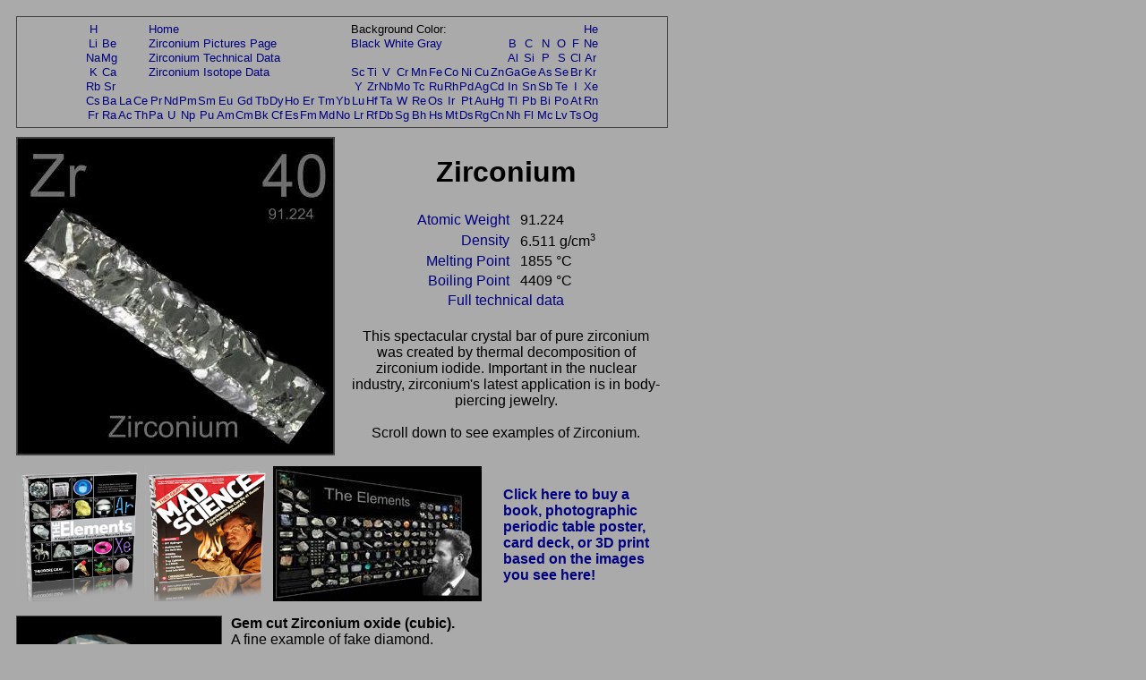

--- FILE ---
content_type: text/html; charset=UTF-8
request_url: https://periodictable.com/Elements/040/index.pr.html
body_size: 98354
content:
<!DOCTYPE HTML PUBLIC "-//W3C//DTD HTML 4.01 Transitional//EN"
 "http://www.w3.org/TR/1999/REC-html401-19991224/loose.dtd">
<html><head><title>Pictures, stories, and facts about the element Zirconium in the Periodic Table</title>

<meta http-equiv="Content-Type" content="text/html; charset=iso-8859-1">

<meta name="description" content="Photographs and descriptions of many samples of the element Zirconium in the Periodic Table.">
<meta name="keywords" content="Periodic Table, Theodore Gray, Theo Gray, Chemical Elements, Elements, Chemistry">

<STYLE>
<!--
a {text-decoration:none}
//-->
</STYLE>

<body text="#000000" link="#000080" alink="#000080" vlink="#000080" bgcolor="#AAAAAA">


<span style="font-family:Arial,Helvetica,Verdana,sans-serif">


<table width="728" border=0 cellpadding=0 cellspacing=10>
<tr><td colspan=2><table width="728" bgcolor="#444444" border=0 cellpadding=1 cellspacing=0><tr><td>
<table width="100%" bgcolor="#AAAAAA" border=0 cellpadding=5 cellspacing=0><tr><td align=center>
<small><table boder=0 cellpadding=0 cellspacing=1><tr><td align=center><a href="../../Elements/001/index.pr.html">H</a></td><td></td><td></td><td></td><td colspan=12><a href="../../index.pr.html">Home</a></td><td colspan=9>Background Color:</td><td></td><td></td><td></td><td></td><td></td><td></td><td align=center><a href="../../Elements/002/index.pr.html">He</a></td></tr>
<tr><td align=center><a href="../../Elements/003/index.pr.html">Li</a></td><td align=center><a href="../../Elements/004/index.pr.html">Be</a></td><td></td><td></td><td colspan=12><a href="../../Elements/040/pictures.pr.html">Zirconium Pictures Page</a></td><td colspan=9><a href="index.html">Black</a>&nbsp<a href="index.wt.html">White</a>&nbsp<a href="index.pr.html">Gray</a></td><td></td><td align=center><a href="../../Elements/005/index.pr.html">B</a></td><td align=center><a href="../../Elements/006/index.pr.html">C</a></td><td align=center><a href="../../Elements/007/index.pr.html">N</a></td><td align=center><a href="../../Elements/008/index.pr.html">O</a></td><td align=center><a href="../../Elements/009/index.pr.html">F</a></td><td align=center><a href="../../Elements/010/index.pr.html">Ne</a></td></tr>
<tr><td align=center><a href="../../Elements/011/index.pr.html">Na</a></td><td align=center><a href="../../Elements/012/index.pr.html">Mg</a></td><td></td><td></td><td colspan=12><a href="../../Elements/040/data.pr.html">Zirconium Technical Data</a></td><td></td><td></td><td></td><td></td><td></td><td></td><td></td><td></td><td></td><td></td><td align=center><a href="../../Elements/013/index.pr.html">Al</a></td><td align=center><a href="../../Elements/014/index.pr.html">Si</a></td><td align=center><a href="../../Elements/015/index.pr.html">P</a></td><td align=center><a href="../../Elements/016/index.pr.html">S</a></td><td align=center><a href="../../Elements/017/index.pr.html">Cl</a></td><td align=center><a href="../../Elements/018/index.pr.html">Ar</a></td></tr>
<tr><td align=center><a href="../../Elements/019/index.pr.html">K</a></td><td align=center><a href="../../Elements/020/index.pr.html">Ca</a></td><td></td><td></td><td colspan=12><a href="../../Isotopes/040.90/index.pr.html">Zirconium Isotope Data</a></td><td align=center><a href="../../Elements/021/index.pr.html">Sc</a></td><td align=center><a href="../../Elements/022/index.pr.html">Ti</a></td><td align=center><a href="../../Elements/023/index.pr.html">V</a></td><td align=center><a href="../../Elements/024/index.pr.html">Cr</a></td><td align=center><a href="../../Elements/025/index.pr.html">Mn</a></td><td align=center><a href="../../Elements/026/index.pr.html">Fe</a></td><td align=center><a href="../../Elements/027/index.pr.html">Co</a></td><td align=center><a href="../../Elements/028/index.pr.html">Ni</a></td><td align=center><a href="../../Elements/029/index.pr.html">Cu</a></td><td align=center><a href="../../Elements/030/index.pr.html">Zn</a></td><td align=center><a href="../../Elements/031/index.pr.html">Ga</a></td><td align=center><a href="../../Elements/032/index.pr.html">Ge</a></td><td align=center><a href="../../Elements/033/index.pr.html">As</a></td><td align=center><a href="../../Elements/034/index.pr.html">Se</a></td><td align=center><a href="../../Elements/035/index.pr.html">Br</a></td><td align=center><a href="../../Elements/036/index.pr.html">Kr</a></td></tr>
<tr><td align=center><a href="../../Elements/037/index.pr.html">Rb</a></td><td align=center><a href="../../Elements/038/index.pr.html">Sr</a></td><td></td><td></td><td></td><td></td><td></td><td></td><td></td><td></td><td></td><td></td><td></td><td></td><td></td><td></td><td align=center><a href="../../Elements/039/index.pr.html">Y</a></td><td align=center><a href="../../Elements/040/index.pr.html">Zr</a></td><td align=center><a href="../../Elements/041/index.pr.html">Nb</a></td><td align=center><a href="../../Elements/042/index.pr.html">Mo</a></td><td align=center><a href="../../Elements/043/index.pr.html">Tc</a></td><td align=center><a href="../../Elements/044/index.pr.html">Ru</a></td><td align=center><a href="../../Elements/045/index.pr.html">Rh</a></td><td align=center><a href="../../Elements/046/index.pr.html">Pd</a></td><td align=center><a href="../../Elements/047/index.pr.html">Ag</a></td><td align=center><a href="../../Elements/048/index.pr.html">Cd</a></td><td align=center><a href="../../Elements/049/index.pr.html">In</a></td><td align=center><a href="../../Elements/050/index.pr.html">Sn</a></td><td align=center><a href="../../Elements/051/index.pr.html">Sb</a></td><td align=center><a href="../../Elements/052/index.pr.html">Te</a></td><td align=center><a href="../../Elements/053/index.pr.html">I</a></td><td align=center><a href="../../Elements/054/index.pr.html">Xe</a></td></tr>
<tr><td align=center><a href="../../Elements/055/index.pr.html">Cs</a></td><td align=center><a href="../../Elements/056/index.pr.html">Ba</a></td><td align=center><a href="../../Elements/057/index.pr.html">La</a></td><td align=center><a href="../../Elements/058/index.pr.html">Ce</a></td><td align=center><a href="../../Elements/059/index.pr.html">Pr</a></td><td align=center><a href="../../Elements/060/index.pr.html">Nd</a></td><td align=center><a href="../../Elements/061/index.pr.html">Pm</a></td><td align=center><a href="../../Elements/062/index.pr.html">Sm</a></td><td align=center><a href="../../Elements/063/index.pr.html">Eu</a></td><td align=center><a href="../../Elements/064/index.pr.html">Gd</a></td><td align=center><a href="../../Elements/065/index.pr.html">Tb</a></td><td align=center><a href="../../Elements/066/index.pr.html">Dy</a></td><td align=center><a href="../../Elements/067/index.pr.html">Ho</a></td><td align=center><a href="../../Elements/068/index.pr.html">Er</a></td><td align=center><a href="../../Elements/069/index.pr.html">Tm</a></td><td align=center><a href="../../Elements/070/index.pr.html">Yb</a></td><td align=center><a href="../../Elements/071/index.pr.html">Lu</a></td><td align=center><a href="../../Elements/072/index.pr.html">Hf</a></td><td align=center><a href="../../Elements/073/index.pr.html">Ta</a></td><td align=center><a href="../../Elements/074/index.pr.html">W</a></td><td align=center><a href="../../Elements/075/index.pr.html">Re</a></td><td align=center><a href="../../Elements/076/index.pr.html">Os</a></td><td align=center><a href="../../Elements/077/index.pr.html">Ir</a></td><td align=center><a href="../../Elements/078/index.pr.html">Pt</a></td><td align=center><a href="../../Elements/079/index.pr.html">Au</a></td><td align=center><a href="../../Elements/080/index.pr.html">Hg</a></td><td align=center><a href="../../Elements/081/index.pr.html">Tl</a></td><td align=center><a href="../../Elements/082/index.pr.html">Pb</a></td><td align=center><a href="../../Elements/083/index.pr.html">Bi</a></td><td align=center><a href="../../Elements/084/index.pr.html">Po</a></td><td align=center><a href="../../Elements/085/index.pr.html">At</a></td><td align=center><a href="../../Elements/086/index.pr.html">Rn</a></td></tr>
<tr><td align=center><a href="../../Elements/087/index.pr.html">Fr</a></td><td align=center><a href="../../Elements/088/index.pr.html">Ra</a></td><td align=center><a href="../../Elements/089/index.pr.html">Ac</a></td><td align=center><a href="../../Elements/090/index.pr.html">Th</a></td><td align=center><a href="../../Elements/091/index.pr.html">Pa</a></td><td align=center><a href="../../Elements/092/index.pr.html">U</a></td><td align=center><a href="../../Elements/093/index.pr.html">Np</a></td><td align=center><a href="../../Elements/094/index.pr.html">Pu</a></td><td align=center><a href="../../Elements/095/index.pr.html">Am</a></td><td align=center><a href="../../Elements/096/index.pr.html">Cm</a></td><td align=center><a href="../../Elements/097/index.pr.html">Bk</a></td><td align=center><a href="../../Elements/098/index.pr.html">Cf</a></td><td align=center><a href="../../Elements/099/index.pr.html">Es</a></td><td align=center><a href="../../Elements/100/index.pr.html">Fm</a></td><td align=center><a href="../../Elements/101/index.pr.html">Md</a></td><td align=center><a href="../../Elements/102/index.pr.html">No</a></td><td align=center><a href="../../Elements/103/index.pr.html">Lr</a></td><td align=center><a href="../../Elements/104/index.pr.html">Rf</a></td><td align=center><a href="../../Elements/105/index.pr.html">Db</a></td><td align=center><a href="../../Elements/106/index.pr.html">Sg</a></td><td align=center><a href="../../Elements/107/index.pr.html">Bh</a></td><td align=center><a href="../../Elements/108/index.pr.html">Hs</a></td><td align=center><a href="../../Elements/109/index.pr.html">Mt</a></td><td align=center><a href="../../Elements/110/index.pr.html">Ds</a></td><td align=center><a href="../../Elements/111/index.pr.html">Rg</a></td><td align=center><a href="../../Elements/112/index.pr.html">Cn</a></td><td align=center><a href="../../Elements/113/index.pr.html">Nh</a></td><td align=center><a href="../../Elements/114/index.pr.html">Fl</a></td><td align=center><a href="../../Elements/115/index.pr.html">Mc</a></td><td align=center><a href="../../Elements/116/index.pr.html">Lv</a></td><td align=center><a href="../../Elements/117/index.pr.html">Ts</a></td><td align=center><a href="../../Elements/118/index.pr.html">Og</a></td></tr>
</table></small></td></tr></table></td></tr></table></td></tr><tr><td colspan=2><table border=0 cellpadding=0 cellspacing=0><tr><td valign=top><a href="../../Items/040.17/index.pr.html"><img alt="Zirconium " border=0 src="../../Samples/040.17/s9s.JPG" width=356 height=356></a></td><td>&nbsp;&nbsp;&nbsp;&nbsp;</td><td width="350pt" align=center valign=top><h1>Zirconium</h1><table border=0 cellpadding=0 cellspacing=4>
<tr><td  align=right><font color="#444444"><a href="../../Properties/A/AtomicWeight.pr.html">Atomic Weight</a></font></td><td>&nbsp;</td><td  align=left>91.224</td></tr>
<tr><td  align=right><font color="#444444"><a href="../../Properties/A/Density.pr.html">Density</a></font></td><td>&nbsp;</td><td  align=left>6.511 g/cm<sup><small>3</small></sup></td></tr>
<tr><td  align=right><font color="#444444"><a href="../../Properties/A/MeltingPoint.pr.html">Melting Point</a></font></td><td>&nbsp;</td><td  align=left>1855 &deg;C</td></tr>
<tr><td  align=right><font color="#444444"><a href="../../Properties/A/BoilingPoint.pr.html">Boiling Point</a></font></td><td>&nbsp;</td><td  align=left>4409 &deg;C</td></tr>
<tr><td colspan=3 align=center><a href="data.pr.html">Full technical data</a></td></tr></table>
<br>This spectacular crystal bar of pure zirconium was created by thermal decomposition of zirconium iodide. Important in the nuclear industry, zirconium's latest application is in body-piercing jewelry.<br><br>Scroll down to see examples of Zirconium.</td></tr></table></td></tr><tr>
<td colspan=2>
<table border=0 padding=0 cellpadding=0><tr><td width=530><a href="../../Posters/index.theelements.html"><img alt="The Elements book" border=0 height=151 src="../../Posters/Images/TheElements233_v3.png"></a>&nbsp;<a href="../../Posters/index.madscience.html"><img alt="Mad Science book" border=0 height=151 src="../../Posters/Images/mad-science-book-cover_v3.png"></a>&nbsp;<a href="../../Posters/index.html"><img alt="Periodic Table Poster" border=0 width=233 height=151 src="../../Posters/Perspective.233.JPG"></a></td><td>&nbsp;&nbsp;</td><td valign=center width=180><b><a href="../../Posters/index.html">Click here to buy a book, photographic periodic table poster, card deck, or 3D print based on the images you see here!</a></b></td></tr></table></td></tr><tr><td valign=top><a name=sample36></a>
<table bgcolor="#444444" border=0 cellpadding=1 cellspacing=0><tr><td valign=top><a href="../../Items/040.36/index.pr.html"><img alt="Zirconium Gem cut Zirconium oxide cubic" border=0 src="../../Samples/040.36/s7s.JPG" width=228 height=228></a></td></tr></table><br><a href="../../Items/040.36/index.pr.html">Larger</a> | <a href="../../Items/040.36/index.qt.pr.html">Spin</a> | <a href="../../Items/040.36/index.qtvr.pr.html">3D</a></td>
<td valign=top><b>Gem cut Zirconium oxide (cubic).</b><br>
A fine example of fake diamond.<br>
<b>Source:</b> <a href="../../Elements/Source-pehnec/index.pr.html">Pehnec Gems</a><br>
<b>Contributor:</b> <a href="../../Elements/Source-theodore/index.pr.html">Theodore Gray</a><br>
<b>Acquired:</b> <a href="../../Elements/Date-2009-10-17/index.pr.html">17 October, 2009</a><br>
<b>Text Updated:</b> <a href="../../Elements/Date-2009-10-18/index.pr.html">18 October, 2009</a><br>
<b>Price:</b> $1<br>
<b>Size:</b> 0.39&quot;<br>
<b>Purity:</b> 74%
</td>
</tr>
<tr><td valign=top><a name=sample35></a>
<table bgcolor="#444444" border=0 cellpadding=1 cellspacing=0><tr><td valign=top><a href="../../Items/040.35/index.pr.html"><img alt="Zirconium Mechanical MagicCube" border=0 src="../../Samples/040.35/s7s.JPG" width=228 height=228></a></td></tr></table><br><a href="../../Items/040.35/index.pr.html">Larger</a> | <a href="../../Items/040.35/index.qt.pr.html">Spin</a> | <a href="../../Items/040.35/index.qtvr.pr.html">3D</a></td>
<td valign=top><b>Mechanical MagicCube.</b><br>
Mechanically (pyrotechnically) fired GE MagiCube flash cube.  Remarkably, these flash bulbs have no electrical contacts.  A thin tube filled with contact-sensitive explosive (I would guess mercury fulminate) leads into each bulb, and is set off with a sharp knock on the bottom. <br>
<b>Source:</b> <a href="../../Elements/Source-EBAYclinia/index.pr.html">eBay seller clinia</a><br>
<b>Contributor:</b> <a href="../../Elements/Source-theodore/index.pr.html">Theodore Gray</a><br>
<b>Acquired:</b> <a href="../../Elements/Date-2009-04-02/index.pr.html">2 April, 2009</a><br>
<b>Text Updated:</b> <a href="../../Elements/Date-2009-04-07/index.pr.html">7 April, 2009</a><br>
<b>Price:</b> $5<br>
<b>Size:</b> 1.25&quot;<br>
<b>Purity:</b> &lt;10%
</td>
</tr>
<tr><td valign=top><a name=sample34></a>
<table bgcolor="#444444" border=0 cellpadding=1 cellspacing=0><tr><td valign=top><a href="../../Items/040.34/index.pr.html"><img alt="Zirconium Electronic MagicCube" border=0 src="../../Samples/040.34/s7s.JPG" width=228 height=228></a></td></tr></table><br><a href="../../Items/040.34/index.pr.html">Larger</a> | <a href="../../Items/040.34/index.qt.pr.html">Spin</a> | <a href="../../Items/040.34/index.qtvr.pr.html">3D</a></td>
<td valign=top><b>Electronic MagicCube.</b><br>
Electrically fired Russian knockoff MagiCube flash cube.<br>
<b>Source:</b> <a href="../../Elements/Source-EBAYclinia/index.pr.html">eBay seller clinia</a><br>
<b>Contributor:</b> <a href="../../Elements/Source-theodore/index.pr.html">Theodore Gray</a><br>
<b>Acquired:</b> <a href="../../Elements/Date-2009-04-02/index.pr.html">2 April, 2009</a><br>
<b>Text Updated:</b> <a href="../../Elements/Date-2009-04-03/index.pr.html">3 April, 2009</a><br>
<b>Price:</b> $5<br>
<b>Size:</b> 1.25&quot;<br>
<b>Purity:</b> &lt;10%
</td>
</tr>
<tr>
<td colspan=2>
<script type="text/javascript"><!--
google_ad_client="pub-8851974366319374";
google_ad_width=728;
google_ad_height=90;
google_ad_format="728x90_as";
google_ad_type="text";
google_ad_channel="";
google_color_border="444444";
google_color_bg="AAAAAA";
google_color_link="000080";
google_color_url="000080";
google_color_text="000000";
//--></script>
<script type="text/javascript"
src="http://pagead2.googlesyndication.com/pagead/show_ads.js">
</script>
</td></tr>
<tr><td valign=top><a name=sample33></a>
<table bgcolor="#444444" border=0 cellpadding=1 cellspacing=0><tr><td valign=top><a href="../../Items/040.33/index.pr.html"><img alt="Zirconium Zirconium oxide flap disk" border=0 src="../../Samples/040.33/s7s.JPG" width=228 height=228></a></td></tr></table><br><a href="../../Items/040.33/index.pr.html">Larger</a> | <a href="../../Items/040.33/index.qt.pr.html">Spin</a> | <a href="../../Items/040.33/index.qtvr.pr.html">3D</a></td>
<td valign=top><b>Zirconium oxide flap disk.</b><br>
This is a sort of combination grinding wheel/sand paper used to do really rough grinding of welds.  The abrasive is zirconium oxide, basically industrial-grade cubic zicronia fake diamonds.<br>
<b>Source:</b> <a href="../../Elements/Source-harborfreight/index.pr.html">Harbor Freight Tool Company</a><br>
<b>Contributor:</b> <a href="../../Elements/Source-theodore/index.pr.html">Theodore Gray</a><br>
<b>Acquired:</b> <a href="../../Elements/Date-2009-03-11/index.pr.html">11 March, 2009</a><br>
<b>Text Updated:</b> <a href="../../Elements/Date-2009-03-12/index.pr.html">12 March, 2009</a><br>
<b>Price:</b> $8<br>
<b>Size:</b> 5&quot;<br>
<b>Purity:</b> &lt;30%
</td>
</tr>
<tr><td valign=top><a name=sample32></a>
<table bgcolor="#444444" border=0 cellpadding=1 cellspacing=0><tr><td valign=top><a href="../../Items/040.32/index.pr.html"><img alt="Zirconium Brownie camera with flash bulb" border=0 src="../../Samples/040.32/s7s.JPG" width=228 height=228></a></td></tr></table><br><a href="../../Items/040.32/index.pr.html">Larger</a> | <a href="../../Items/040.32/index.qt.pr.html">Spin</a> | <a href="../../Items/040.32/index.qtvr.pr.html">3D</a></td>
<td valign=top><b>Brownie camera with flash bulb.</b><br>
The zirconium sample here is a bit hard to see: It's the fine zirconium wool inside the flash bulb.  The antique camera and flash holder is just decoration around that metal wool.<br>
<b>Source:</b> New Harmonie<br>
<b>Contributor:</b> <a href="../../Elements/Source-theodore/index.pr.html">Theodore Gray</a><br>
<b>Acquired:</b> <a href="../../Elements/Date-2009-02-28/index.pr.html">28 February, 2009</a><br>
<b>Text Updated:</b> <a href="../../Elements/Date-2009-03-01/index.pr.html">1 March, 2009</a><br>
<b>Price:</b> $20<br>
<b>Size:</b> 9&quot;<br>
<b>Purity:</b> 98%
</td>
</tr>
<tr><td valign=top><a name=sample31></a>
<table bgcolor="#444444" border=0 cellpadding=1 cellspacing=0><tr><td valign=top><a href="../../Items/040.31/index.pr.html"><img alt="Zirconium Giant flash bulb" border=0 src="../../Samples/040.31/s7s.JPG" width=228 height=228></a></td></tr></table><br><a href="../../Items/040.31/index.pr.html">Larger</a> | <a href="../../Items/040.31/index.qt.pr.html">Spin</a> | <a href="../../Items/040.31/index.qtvr.pr.html">3D</a></td>
<td valign=top><b>Giant flash bulb.</b><br>
This is a <i>huge</i> zirconium wool flash bulb.  It's as big as a regular household incandescent bulb, which is much bigger than any flash bulb I've seen.  Must have been pretty darn bright.  Not to mention expensive in its day, when you consider that each one could only be used once.  Imaging that: It used to actually cost money each time you took a photo!  Money for film, money for developing the film, and if you needed flash, more money for each flash.  Now we take 720 photographs of every sample (a complete circle in 1/2 degree increments), each of those photos is higher quality than an old 35mm film photo, and it doesn't cost a penny more for each one, beyond wear and tear on the camera and a bit of electricity.<br>
<b>Source:</b> <a href="../../Elements/Source-EBAYnaomimage/index.pr.html">eBay seller naomimage</a><br>
<b>Contributor:</b> <a href="../../Elements/Source-theodore/index.pr.html">Theodore Gray</a><br>
<b>Acquired:</b> <a href="../../Elements/Date-2008-11-19/index.pr.html">19 November, 2008</a><br>
<b>Text Updated:</b> <a href="../../Elements/Date-2008-11-20/index.pr.html">20 November, 2008</a><br>
<b>Price:</b> $1<br>
<b>Size:</b> 5&quot;<br>
<b>Purity:</b> 99%
</td>
</tr>
<tr><td valign=top><a name=sample30></a>
<table bgcolor="#444444" border=0 cellpadding=1 cellspacing=0><tr><td valign=top><a href="../../Items/040.30/index.pr.html"><img alt="Zirconium Weird lump" border=0 src="../../Samples/040.30/s7s.JPG" width=228 height=228></a></td></tr></table><br><a href="../../Items/040.30/index.pr.html">Larger</a> | <a href="../../Items/040.30/index.qt.pr.html">Spin</a> | <a href="../../Items/040.30/index.qtvr.pr.html">3D</a></td>
<td valign=top><b>Weird lump.</b><br>
This is an irregular lump of zirconium, probably arc-melted: The seller described it as being a side effect of attempting to alloy zirconium with scandium, so I'm assuming it's not very high purity.<br>
<b>Source:</b> <a href="../../Elements/Source-EBAYchregasana/index.pr.html">eBay seller chregasana</a><br>
<b>Contributor:</b> <a href="../../Elements/Source-theodore/index.pr.html">Theodore Gray</a><br>
<b>Acquired:</b> <a href="../../Elements/Date-2007-12-23/index.pr.html">23 December, 2007</a><br>
<b>Text Updated:</b> <a href="../../Elements/Date-2007-12-23/index.pr.html">23 December, 2007</a><br>
<b>Price:</b> $10<br>
<b>Size:</b> 1&quot;<br>
<b>Purity:</b> 99%
</td>
</tr>
<tr><td valign=top><a name=sample29></a>
<table bgcolor="#444444" border=0 cellpadding=1 cellspacing=0><tr><td valign=top><a href="../../Items/040.29/index.pr.html"><img alt="Zirconium 25ml zirconium crucible" border=0 src="../../Samples/040.29/s7s.JPG" width=228 height=228></a></td></tr></table><br><a href="../../Items/040.29/index.pr.html">Larger</a> | <a href="../../Items/040.29/index.qt.pr.html">Spin</a> | <a href="../../Items/040.29/index.qtvr.pr.html">3D</a></td>
<td valign=top><b>25ml zirconium crucible.</b><br>
This is a brand new 25ml (little under one fluid ounce) solid zirconium laboratory crucible.  While more expensive than common stainless steel or ceramic crucibles, these are a whole lot cheaper than the next grade up, platinum.  The goal of a crucible is to withstand high temperatures and corrosive contents without adding any contamination to the material being heated.  In this regard zirconium is quite good, but of course not as good as platinum (otherwise why would they ever use platinum at 50 times the price?).<br>
<b>Source:</b> <a href="../../Elements/Source-EBAYnwstuffseller/index.pr.html">eBay seller nw_stuff_seller</a><br>
<b>Contributor:</b> <a href="../../Elements/Source-theodore/index.pr.html">Theodore Gray</a><br>
<b>Acquired:</b> <a href="../../Elements/Date-2007-12-02/index.pr.html">2 December, 2007</a><br>
<b>Text Updated:</b> <a href="../../Elements/Date-2007-12-02/index.pr.html">2 December, 2007</a><br>
<b>Price:</b> $20<br>
<b>Size:</b> 2&quot;<br>
<b>Purity:</b> 99.9%
</td>
</tr>
<tr>
<td colspan=2>
<table border=0 padding=0 cellpadding=0><tr><td width=530><a href="../../Posters/index.theelements.html"><img alt="The Elements book" border=0 height=151 src="../../Posters/Images/TheElements233_v3.png"></a>&nbsp;<a href="../../Posters/index.madscience.html"><img alt="Mad Science book" border=0 height=151 src="../../Posters/Images/mad-science-book-cover_v3.png"></a>&nbsp;<a href="../../Posters/index.html"><img alt="Periodic Table Poster" border=0 width=233 height=151 src="../../Posters/Perspective.233.JPG"></a></td><td>&nbsp;&nbsp;</td><td valign=center width=180><b><a href="../../Posters/index.html">Click here to buy a book, photographic periodic table poster, card deck, or 3D print based on the images you see here!</a></b></td></tr></table></td></tr><tr><td valign=top><a name=sample28></a>
<table bgcolor="#444444" border=0 cellpadding=1 cellspacing=0><tr><td valign=top><a href="../../Items/040.28/index.pr.html"><img alt="Zirconium Corrosion test token" border=0 src="../../Samples/040.28/s7s.JPG" width=228 height=228></a></td></tr></table><br><a href="../../Items/040.28/index.pr.html">Larger</a> | <a href="../../Items/040.28/index.qt.pr.html">Spin</a> | <a href="../../Items/040.28/index.qtvr.pr.html">3D</a></td>
<td valign=top><b>Corrosion test token.</b><br>
Tokens like this are made by companies that sell zirconium (and other metal) components for chemical reactors, piping, and the like.  The idea is that you hang the token in the chemicals you plan to use, and see how it does before ordering the whole setup.<br>
<b>Source:</b> eBay<br>
<b>Contributor:</b> <a href="../../Elements/Source-theodore/index.pr.html">Theodore Gray</a><br>
<b>Acquired:</b> <a href="../../Elements/Date-2007-11-19/index.pr.html">19 November, 2007</a><br>
<b>Text Updated:</b> <a href="../../Elements/Date-2007-11-19/index.pr.html">19 November, 2007</a><br>
<b>Price:</b> $10<br>
<b>Size:</b> 1&quot;<br>
<b>Purity:</b> 99.99%
</td>
</tr>
<tr><td valign=top><a name=sample27></a>
<table bgcolor="#444444" border=0 cellpadding=1 cellspacing=0><tr><td valign=top><a href="../../Items/040.27/index.pr.html"><img alt="Zirconium Etched crystal rod" border=0 src="../../Samples/040.27/s7s.JPG" width=228 height=228></a></td></tr></table><br><a href="../../Items/040.27/index.pr.html">Larger</a> | <a href="../../Items/040.27/index.qt.pr.html">Spin</a> | <a href="../../Items/040.27/index.qtvr.pr.html">3D</a></td>
<td valign=top><b>Etched crystal rod.</b><br>
Another interestingly etched zirconium rod from Ethan.<br>
<b>Source:</b> <a href="../../Elements/Source-ethan/index.pr.html">Ethan Currens</a><br>
<b>Contributor:</b> <a href="../../Elements/Source-ethan/index.pr.html">Ethan Currens</a><br>
<b>Acquired:</b> <a href="../../Elements/Date-2007-09-04/index.pr.html">4 September, 2007</a><br>
<b>Text Updated:</b> <a href="../../Elements/Date-2007-11-19/index.pr.html">19 November, 2007</a><br>
<b>Price:</b> Donated<br>
<b>Size:</b> 1&quot;<br>
<b>Purity:</b> 99.99%
</td>
</tr>
<tr><td valign=top><a name=sample26></a>
<table bgcolor="#444444" border=0 cellpadding=1 cellspacing=0><tr><td valign=top><a href="../../Items/040.26/index.pr.html"><img alt="Zirconium Flash bulb wool" border=0 src="../../Samples/040.26/s7s.JPG" width=228 height=228></a></td></tr></table><br><a href="../../Items/040.26/index.pr.html">Larger</a> | <a href="../../Items/040.26/index.qt.pr.html">Spin</a> | <a href="../../Items/040.26/index.qtvr.pr.html">3D</a></td>
<td valign=top><b>Flash bulb wool.</b><br>
I have a <a href="../../Elements/040/index.html#sample6>zirconium flash bulb</a> already, but when a new one arrived as a donation I was delighted to see that it had arrived broken.  I suppose I could have broken one of the dozen I already have, but somehow that never occurred to me.  Why is broken good?  Because the interesting thing about old-style photographic flash bulbs is that they contain a mess of zirconium wire inside.  It's not a filament that glows like in an ordinary incandescent flash bulb, instead it's a fuel that burns when the bulb is set off.  (They also contain an atmosphere of pure oxygen to help the zirconium burn better.)  Since the wire burns up these bulbs could be used only once.<br>
Using a burning metal as photographic light is not unusual as it might seem, and dates back to the earliest days of photography.  I have several samples listed under <a href="../../Elements/012/index.html">magnesium</a> including magnesium-based flash powder and magnesium ribbon used to expose photographic plates.<br>
Bulbs like the one this wire came from were ubiquitous for decades, used by amateur and professional photographers alike.  These days it's hard to imagine a world where taking a photograph actually cost money and used up physical supplies like film and flash bulbs.<br>
<b>Source:</b> <a href="../../Elements/Source-juanjimenez/index.pr.html">Juan Jimenez</a><br>
<b>Contributor:</b> <a href="../../Elements/Source-juanjimenez/index.pr.html">Juan Jimenez</a><br>
<b>Acquired:</b> <a href="../../Elements/Date-2007-04-06/index.pr.html">6 April, 2007</a><br>
<b>Text Updated:</b> <a href="../../Elements/Date-2007-05-19/index.pr.html">19 May, 2007</a><br>
<b>Price:</b> Donated<br>
<b>Size:</b> 1&quot;<br>
<b>Purity:</b> &gt;90%
</td>
</tr>
<tr><td valign=top><a name=sample25></a>
<table bgcolor="#444444" border=0 cellpadding=1 cellspacing=0><tr><td valign=top><a href="../../Items/040.25/index.pr.html"><img alt="Zirconium Etched crystal rod" border=0 src="../../Samples/040.25/s7s.JPG" width=228 height=228></a></td></tr></table><br><a href="../../Items/040.25/index.pr.html">Larger</a> | <a href="../../Items/040.25/index.qt.pr.html">Spin</a> | <a href="../../Items/040.25/index.qtvr.pr.html">3D</a></td>
<td valign=top><b>Etched crystal rod.</b><br>
This is one of three short zirconium rods that Ethan Currens etched in a mixture of acids.  He used various different combinations of aqua regia, nitric acid, and concentrated hydrofluoric acid to reveal different aspects of the crystal surfaces of these three pieces.  All were cut from the same original bar, yet they look surprisingly different as a result simply of different types of etching.<br>
This one was just a loan, so it's been returned to Ethan now.<br>
<b>Source:</b> <a href="../../Elements/Source-ethan/index.pr.html">Ethan Currens</a><br>
<b>Contributor:</b> <a href="../../Elements/Source-ethan/index.pr.html">Ethan Currens</a><br>
<b>Acquired:</b> <a href="../../Elements/Date-2007-03-15/index.pr.html">15 March, 2007</a><br>
<b>Text Updated:</b> <a href="../../Elements/Date-2007-11-19/index.pr.html">19 November, 2007</a><br>
<b>Price:</b> Donated<br>
<b>Size:</b> 1&quot;<br>
<b>Purity:</b> 99.99%
</td>
</tr>
<tr><td valign=top><a name=sample24></a>
<table bgcolor="#444444" border=0 cellpadding=1 cellspacing=0><tr><td valign=top><a href="../../Items/040.24/index.pr.html"><img alt="Zirconium Etched crystal rod" border=0 src="../../Samples/040.24/s7s.JPG" width=228 height=228></a></td></tr></table><br><a href="../../Items/040.24/index.pr.html">Larger</a> | <a href="../../Items/040.24/index.qt.pr.html">Spin</a> | <a href="../../Items/040.24/index.qtvr.pr.html">3D</a></td>
<td valign=top><b>Etched crystal rod.</b><br>
This is one of three short zirconium rods that Ethan Currens etched in a mixture of acids.  He used various different combinations of aqua regia, nitric acid, and concentrated hydrofluoric acid to reveal different aspects of the crystal surfaces of these three pieces.  All were cut from the same original bar, yet they look surprisingly different as a result simply of different types of etching.<br>
This one was just a loan, so it's been returned to Ethan now.<br>
<b>Source:</b> <a href="../../Elements/Source-ethan/index.pr.html">Ethan Currens</a><br>
<b>Contributor:</b> <a href="../../Elements/Source-ethan/index.pr.html">Ethan Currens</a><br>
<b>Acquired:</b> <a href="../../Elements/Date-2007-03-15/index.pr.html">15 March, 2007</a><br>
<b>Text Updated:</b> <a href="../../Elements/Date-2007-11-19/index.pr.html">19 November, 2007</a><br>
<b>Price:</b> Donated<br>
<b>Size:</b> 1&quot;<br>
<b>Purity:</b> 99.99%
</td>
</tr>
<tr>
<td colspan=2>
<script type="text/javascript"><!--
google_ad_client="pub-8851974366319374";
google_ad_width=728;
google_ad_height=90;
google_ad_format="728x90_as";
google_ad_type="text";
google_ad_channel="";
google_color_border="444444";
google_color_bg="AAAAAA";
google_color_link="000080";
google_color_url="000080";
google_color_text="000000";
//--></script>
<script type="text/javascript"
src="http://pagead2.googlesyndication.com/pagead/show_ads.js">
</script>
</td></tr>
<tr><td valign=top><a name=sample23></a>
<table bgcolor="#444444" border=0 cellpadding=1 cellspacing=0><tr><td valign=top><a href="../../Items/040.23/index.pr.html"><img alt="Zirconium Etched crystal rod" border=0 src="../../Samples/040.23/s7s.JPG" width=228 height=228></a></td></tr></table><br><a href="../../Items/040.23/index.pr.html">Larger</a> | <a href="../../Items/040.23/index.qt.pr.html">Spin</a> | <a href="../../Items/040.23/index.qtvr.pr.html">3D</a></td>
<td valign=top><b>Etched crystal rod.</b><br>
This is one of three short zirconium rods that Ethan Currens etched in a mixture of acids.  He used various different combinations of aqua regia, nitric acid, and concentrated hydrofluoric acid to reveal different aspects of the crystal surfaces of these three pieces.  All were cut from the same original bar, yet they look surprisingly different as a result simply of different types of etching.<br>
<b>Source:</b> <a href="../../Elements/Source-ethan/index.pr.html">Ethan Currens</a><br>
<b>Contributor:</b> <a href="../../Elements/Source-ethan/index.pr.html">Ethan Currens</a><br>
<b>Acquired:</b> <a href="../../Elements/Date-2007-03-15/index.pr.html">15 March, 2007</a><br>
<b>Text Updated:</b> <a href="../../Elements/Date-2007-11-19/index.pr.html">19 November, 2007</a><br>
<b>Price:</b> Donated<br>
<b>Size:</b> 1&quot;<br>
<b>Purity:</b> 99.99%
</td>
</tr>
<tr><td valign=top><a name=sample22></a>
<table bgcolor="#444444" border=0 cellpadding=1 cellspacing=0><tr><td valign=top><a href="../../Items/040.22/index.pr.html"><img alt="Zirconium Element coin" border=0 src="../../Samples/040.22/s7s.JPG" width=228 height=228></a></td></tr></table><br><a href="../../Items/040.22/index.pr.html">Larger</a> | <a href="../../Items/040.22/index.qt.pr.html">Spin</a> | <a href="../../Items/040.22/index.qtvr.pr.html">3D</a></td>
<td valign=top><b>Element coin.</b><br>
Dave Hamric sells element samples under the name <a target=_blank href="http://elementsales.com">Metallium</a>.  He's developed a line of coins struck out of various common and uncommon metals: They are quite lovely, and very reasonably priced, considering the difficulty of creating some of them.<br>
Here is the back side of this coin (click either picture to see it larger):<br>
<a href="../../Items/040.22b/index.pr.html"><img border=0 alt="" src="../../Samples/040.22b/s7.JPG" width=256 height=256></a> <br>
Click the Sample Group link below to see many other coins made of various elements, or click the link to his website above if you want to buy one like this.<br>
<b>Source:</b> <a href="../../Elements/Source-hamric/index.pr.html">Dave Hamric</a><br>
<b>Contributor:</b> <a href="../../Elements/Source-theodore/index.pr.html">Theodore Gray</a><br>
<b>Acquired:</b> <a href="../../Elements/Date-2006-12-01/index.pr.html">1 December, 2006</a><br>
<b>Text Updated:</b> <a href="../../Elements/Date-2007-01-14/index.pr.html">14 January, 2007</a><br>
<b>Price:</b> $16<br>
<b>Size:</b> 0.75&quot;<br>
<b>Purity:</b> &gt;99%<br>
<b>Sample Group:</b> <a href="../../Elements/CoinsGroup/index.pr.html">Coins</a>
</td>
</tr>
<tr><td valign=top><a name=sample21></a>
<table bgcolor="#444444" border=0 cellpadding=1 cellspacing=0><tr><td valign=top><a href="../../Items/040.21/index.pr.html"><img alt="Zirconium Lump" border=0 src="../../Samples/040.21/s7s.JPG" width=228 height=228></a></td></tr></table><br><a href="../../Items/040.21/index.pr.html">Larger</a> | <a href="../../Items/040.21/index.qt.pr.html">Spin</a> | <a href="../../Items/040.21/index.qtvr.pr.html">3D</a></td>
<td valign=top><b>Lump.</b><br>
Strange, partially melted zirconium lump.  Perhaps sintered from a powder then mechanically worked?  I'm not sure why someone would do that to zirconium, and I have not seen it in this form before.  This sample came from an old collection assembled by Ron Hipschman, an old hand at the Exploratorium in San Francisco (my favorite science museum).<br>
<b>Source:</b> <a href="../../Elements/Source-ethan/index.pr.html">Ethan Currens</a><br>
<b>Contributor:</b> <a href="../../Elements/Source-ethan/index.pr.html">Ethan Currens</a><br>
<b>Acquired:</b> <a href="../../Elements/Date-2005-12-23/index.pr.html">23 December, 2005</a><br>
<b>Text Updated:</b> <a href="../../Elements/Date-2007-11-19/index.pr.html">19 November, 2007</a><br>
<b>Price:</b> Donated<br>
<b>Size:</b> 1&quot;<br>
<b>Purity:</b> 99.9%
</td>
</tr>
<tr><td valign=top><a name=sample20></a>
<table bgcolor="#444444" border=0 cellpadding=1 cellspacing=0><tr><td valign=top><a href="../../Items/040.20/index.pr.html"><img alt="Zirconium Pen" border=0 src="../../Samples/040.20/s7s.JPG" width=228 height=228></a></td></tr></table><br><a href="../../Items/040.20/index.pr.html">Larger</a> | <a href="../../Items/040.20/index.qt.pr.html">Spin</a> | <a href="../../Items/040.20/index.qtvr.pr.html">3D</a></td>
<td valign=top><b>Pen.</b><br>
Is this pen really made of zirconium?  The only evidence in favor of this idea is that it's sold in the novelty shop of a major refiner of zirconium metal for industrial and nuclear applications.  If anyone should be trusted when they say a pen is a zirconium pen, it would be Wah Chang.  Still, it seems a bit hard to imagine, not to mention quite pointless. I can't imagine why it would make sense to construct a pen out of a metal as expensive and difficult to work with as zirconium, especially since none of its unique properties give it particular advantages in the pen arena.<br>
I'm going to have to go with my best guess, which is no zirconium in this pen.<br>
<b>Source:</b> <a href="../../Elements/Source-wahChang/index.pr.html">Wah Chang</a><br>
<b>Contributor:</b> <a href="../../Elements/Source-theodore/index.pr.html">Theodore Gray</a><br>
<b>Acquired:</b> <a href="../../Elements/Date-2005-01-10/index.pr.html">10 January, 2005</a><br>
<b>Price:</b> $46<br>
<b>Size:</b> 7&quot;<br>
<b>Purity:</b> 0%
</td>
</tr>
<tr><td valign=top><a name=sample19></a>
<table bgcolor="#444444" border=0 cellpadding=1 cellspacing=0><tr><td valign=top><a href="../../Items/040.19/index.pr.html"><img alt="Zirconium Etched button 2" border=0 src="../../Samples/040.19/s7s.JPG" width=228 height=228></a></td></tr></table><br><a href="../../Items/040.19/index.pr.html">Larger</a> | <a href="../../Items/040.19/index.qt.pr.html">Spin</a> | <a href="../../Items/040.19/index.qtvr.pr.html">3D</a></td>
<td valign=top><b>Etched button 2.</b><br>
This is an ultra high purity vacuum e-beam melted zirconium button that has had its surface etched with acid to reveal the crystal structure.  At least, I think it's zirconium: Philip Kapchenko of Kaistar R&D, who sent me the zirconium button described above, only remembers having sent one button in that package, but there were two when I opened it.  They look and feel very similar, so I'm assuming this one is also zirconium, but it's possible it's actually something like niobium instead.  Or, maybe it's the other way around and this one is zirconium and the one above is niobium.<br>
<b>Source:</b> <a href="../../Elements/Source-krd/index.pr.html">Kaistar R&D</a><br>
<b>Contributor:</b> <a href="../../Elements/Source-krd/index.pr.html">Kaistar R&D</a><br>
<b>Acquired:</b> <a href="../../Elements/Date-2004-10-29/index.pr.html">29 October, 2004</a><br>
<b>Price:</b> Donated<br>
<b>Size:</b> 1&quot;<br>
<b>Purity:</b> &gt;99.99%
</td>
</tr>
<tr>
<td colspan=2>
<table border=0 padding=0 cellpadding=0><tr><td width=530><a href="../../Posters/index.theelements.html"><img alt="The Elements book" border=0 height=151 src="../../Posters/Images/TheElements233_v3.png"></a>&nbsp;<a href="../../Posters/index.madscience.html"><img alt="Mad Science book" border=0 height=151 src="../../Posters/Images/mad-science-book-cover_v3.png"></a>&nbsp;<a href="../../Posters/index.html"><img alt="Periodic Table Poster" border=0 width=233 height=151 src="../../Posters/Perspective.233.JPG"></a></td><td>&nbsp;&nbsp;</td><td valign=center width=180><b><a href="../../Posters/index.html">Click here to buy a book, photographic periodic table poster, card deck, or 3D print based on the images you see here!</a></b></td></tr></table></td></tr><tr><td valign=top><a name=sample18></a>
<table bgcolor="#444444" border=0 cellpadding=1 cellspacing=0><tr><td valign=top><a href="../../Items/040.18/index.pr.html"><img alt="Zirconium Etched button 1" border=0 src="../../Samples/040.18/s7s.JPG" width=228 height=228></a></td></tr></table><br><a href="../../Items/040.18/index.pr.html">Larger</a> | <a href="../../Items/040.18/index.qt.pr.html">Spin</a> | <a href="../../Items/040.18/index.qtvr.pr.html">3D</a></td>
<td valign=top><b>Etched button 1.</b><br>
This is an ultra high purity vacuum e-beam melted zirconium button that has had its surface etched with acid to reveal the crystal structure.  Kindly donated by Philip Kapchenko of Kaistar R&D, who was disappointed when I guessed right the first time what metal it was.  You might think I'm good at guessing elements, but actually it was just luck: Those transition metals are really hard to tell apart without measuring the density.<br>
<b>Source:</b> <a href="../../Elements/Source-krd/index.pr.html">Kaistar R&D</a><br>
<b>Contributor:</b> <a href="../../Elements/Source-krd/index.pr.html">Kaistar R&D</a><br>
<b>Acquired:</b> <a href="../../Elements/Date-2004-10-29/index.pr.html">29 October, 2004</a><br>
<b>Price:</b> Donated<br>
<b>Size:</b> 1&quot;<br>
<b>Purity:</b> &gt;99.99%
</td>
</tr>
<tr><td valign=top><a name=sample17></a>
<table bgcolor="#444444" border=0 cellpadding=1 cellspacing=0><tr><td valign=top><a href="../../Items/040.17/index.pr.html"><img alt="Zirconium Crystal bar" border=0 src="../../Samples/040.17/s7s.JPG" width=228 height=228></a></td></tr></table><br><a href="../../Items/040.17/index.pr.html">Larger</a> | <a href="../../Items/040.17/index.qt.pr.html">Spin</a> | <a href="../../Items/040.17/index.qtvr.pr.html">3D</a></td>
<td valign=top><b>Crystal bar.</b><br>
This completes my set of titanium, zirconium, and hafnium crystal bars (a complete column).  All three of these metals are, or used to be, refined using a similar iodic decomposition process, so all can be found in roughly this crystal form.  Although I have many favorite samples, the combination of these three crystal bar samples is without doubt my favorite column in the table.<br>
<br>
I chose this sample to represent its element in my <a href="../../Posters/index.html">Photographic Periodic Table Poster</a>.  The sample photograph includes text exactly as it appears in the poster, which you are encouraged to buy a copy of.<br>
<a href="../../Posters/index.html"><img border=0 width=400 height=206 alt="Periodic Table Poster" src="../../Posters/Poster2.400.JPG"></a><br>
<br>
<b>Source:</b> <a href="../../Elements/Source-krd/index.pr.html">Kaistar R&D</a><br>
<b>Contributor:</b> <a href="../../Elements/Source-krd/index.pr.html">Kaistar R&D</a><br>
<b>Acquired:</b> <a href="../../Elements/Date-2004-10-29/index.pr.html">29 October, 2004</a><br>
<b>Text Updated:</b> <a href="../../Elements/Date-2007-05-04/index.pr.html">4 May, 2007</a><br>
<b>Price:</b> $150<br>
<b>Size:</b> 5&quot;<br>
<b>Purity:</b> &gt;99.99%
</td>
</tr>
<tr><td valign=top><a name=sample16></a>
<table bgcolor="#444444" border=0 cellpadding=1 cellspacing=0><tr><td valign=top><a href="../../Items/040.16/index.pr.html"><img alt="Zirconium Pellets" border=0 src="../../Samples/040.16/s7s.JPG" width=228 height=228></a></td></tr></table><br><a href="../../Items/040.16/index.pr.html">Larger</a></td>
<td valign=top><b>Pellets.</b><br>
These look like "green" pressed pellets meant to be arc-melted or sintered.  They are crumbly as if made of a powder that has been only weakly bonded (e.g. exposed to great pressure but not heated to the point where the particles actually fuse together).<br>
<b>Source:</b> <a href="../../Elements/Source-nebulousstars/index.pr.html">eBay seller nebulousstars</a><br>
<b>Contributor:</b> <a href="../../Elements/Source-theodore/index.pr.html">Theodore Gray</a><br>
<b>Acquired:</b> <a href="../../Elements/Date-2004-09-01/index.pr.html">1 September, 2004</a><br>
<b>Price:</b> $12<br>
<b>Size:</b> 1&quot;<br>
<b>Purity:</b> 99%
</td>
</tr>
<tr><td valign=top><a name=sample15></a>
<table bgcolor="#444444" border=0 cellpadding=1 cellspacing=0><tr><td valign=top><a href="../../Items/040.15/index.pr.html"><img alt="Zirconium Endo tip" border=0 src="../../Samples/040.15/s7s.JPG" width=228 height=228></a></td></tr></table><br><a href="../../Items/040.15/index.pr.html">Larger</a> | <a href="../../Items/040.15/index.qt.pr.html">Spin</a> | <a href="../../Items/040.15/index.qtvr.pr.html">3D</a></td>
<td valign=top><b>Endo tip.</b><br>
This is a zirconium plated dental pick.  Ouch.  More specifically, a Tulsa Dental Pro Ultra Endo Tip #3.  If you know specifically what it's used for, please don't tell me.<br>
<b>Source:</b> <a href="../../Elements/Source-toufdoc/index.pr.html">eBay seller toufdoc</a><br>
<b>Contributor:</b> <a href="../../Elements/Source-theodore/index.pr.html">Theodore Gray</a><br>
<b>Acquired:</b> <a href="../../Elements/Date-2004-08-25/index.pr.html">25 August, 2004</a><br>
<b>Text Updated:</b> <a href="../../Elements/Date-2007-03-11/index.pr.html">11 March, 2007</a><br>
<b>Price:</b> $25<br>
<b>Size:</b> 1&quot;<br>
<b>Purity:</b> 99%<br>
<b>Sample Group:</b> <a href="../../Elements/MedicalGroup/index.pr.html">Medical</a>
</td>
</tr>
<tr><td valign=top><a name=sample14></a>
<table bgcolor="#444444" border=0 cellpadding=1 cellspacing=0><tr><td valign=top><a href="../../Items/040.14/index.pr.html"><img alt="Zirconium Nuclear fuel rod tubes" border=0 src="../../Samples/040.14/s7s.JPG" width=228 height=228></a></td></tr></table><br><a href="../../Items/040.14/index.pr.html">Larger</a> | <a href="../../Items/040.14/index.qtvr.pr.html">3D</a></td>
<td valign=top><b>Nuclear fuel rod tubes.</b><br>
The seller supplied the following interesting description of these tubes:<blockquote>The zirconium tubes are the ends of a long piece of tubing lathed into shorter lengths for the purpose of placing pellets of U238 for reactor function.  I am acquainted with a machinist who works at a company that makes the special length reactor tubes.  These short pieces of zirconium tubes are the left over pieces of the long tube after it is cut up in the special usable lengths.  The purity of the zirconium is around 98.5% the other % is chrome, some iron, and ?   Anyway, it is neat metal when used for certain experiments;  When touching a revolving grind stone, it makes a shower of bright white sparks, the lathe turnings burn bright in air, try it in pure oxygen and better look at it through dark glasses!  File some fine powder and mix it with potassium chlorate and if you light it with a fuse, it blows with 75% power of TNT! Even lighting the powder will make a blinding POOF!  If  powdered zirconium is wet, it will still burn with tremendous energy.  The powder zirconium must be stored completely under water to be safely kept.<br>
Zirconium is used in nuclear industry because it resists corrosion like no other metal and it is tough metal.<br>
Larry</blockquote>He's definitely right about the flammability of zirconium: Thin ribbons burn much like magnesium ribbons, only more expensive.<br>
<b>Source:</b> <a href="../../Elements/Source-c3h5no3/index.pr.html">eBay seller c3h5no3</a><br>
<b>Contributor:</b> <a href="../../Elements/Source-theodore/index.pr.html">Theodore Gray</a><br>
<b>Acquired:</b> <a href="../../Elements/Date-2004-02-15/index.pr.html">15 February, 2004</a><br>
<b>Price:</b> $11/6<br>
<b>Size:</b> 2&quot;<br>
<b>Purity:</b> 98.5%
</td>
</tr>
<tr>
<td colspan=2>
<table border=0 padding=0 cellpadding=0><tr><td width=530><a href="../../Posters/index.theelements.html"><img alt="The Elements book" border=0 height=151 src="../../Posters/Images/TheElements233_v3.png"></a>&nbsp;<a href="../../Posters/index.madscience.html"><img alt="Mad Science book" border=0 height=151 src="../../Posters/Images/mad-science-book-cover_v3.png"></a>&nbsp;<a href="../../Posters/index.html"><img alt="Periodic Table Poster" border=0 width=233 height=151 src="../../Posters/Perspective.233.JPG"></a></td><td>&nbsp;&nbsp;</td><td valign=center width=180><b><a href="../../Posters/index.html">Click here to buy a book, photographic periodic table poster, card deck, or 3D print based on the images you see here!</a></b></td></tr></table></td></tr><tr><td valign=top><a name=sample13></a>
<table bgcolor="#444444" border=0 cellpadding=1 cellspacing=0><tr><td valign=top><a href="../../Items/040.13/index.pr.html"><img alt="Zirconium Zirconium butter nodules" border=0 src="../../Samples/040.13/s7s.JPG" width=228 height=228></a></td></tr></table><br><a href="../../Items/040.13/index.pr.html">Larger</a> | <a href="../../Items/040.13/index.qt.pr.html">Spin</a> | <a href="../../Items/040.13/index.qtvr.pr.html">3D</a></td>
<td valign=top><b>Zirconium butter nodules.</b><br>
Everyone who sees these thinks they are soft, but nothing could be further from the truth.  Zirconium is a very hard metal, but for some reason the silky smooth texture makes them seem soft.  We believe these are hot-wire-decomposition nodules, old stock from Russia, and very pure.<br>
<b>Source:</b> <a href="../../Elements/Source-whitby/index.pr.html">Max Whitby of RGB</a><br>
<b>Contributor:</b> <a href="../../Elements/Source-theodore/index.pr.html">Theodore Gray</a><br>
<b>Acquired:</b> <a href="../../Elements/Date-2003-12-16/index.pr.html">16 December, 2003</a><br>
<b>Price:</b> Donated<br>
<b>Size:</b> 1.25&quot;<br>
<b>Purity:</b> 99.9%
</td>
</tr>
<tr><td valign=top><a name=sample12></a>
<table bgcolor="#444444" border=0 cellpadding=1 cellspacing=0><tr><td valign=top><a href="../../Items/040.12/index.pr.html"><img alt="Zirconium Tongue stud" border=0 src="../../Samples/040.12/s7s.JPG" width=228 height=228></a></td></tr></table><br><a href="../../Items/040.12/index.pr.html">Larger</a></td>
<td valign=top><b>Tongue stud.</b><br>
"Body jewelry" is a term that means jewelry meant to go through rather than simply on the body.  This one is designed to go through the tongue, for example.<br>
Niobium and titanium are commonly used for this type of jewelry, but this zirconium one is more unusual.  These metals are highly corrosion resistant, which is good because the body is corrosive.  Tantalum would be another obvious choice, but I haven't seen it used, probably because it's more expensive and doesn't offer any obvious advantages.  <br>
<b>Source:</b> <a href="../../Elements/Source-perkins55/index.pr.html">eBay seller perkins55</a><br>
<b>Contributor:</b> <a href="../../Elements/Source-theodore/index.pr.html">Theodore Gray</a><br>
<b>Acquired:</b> <a href="../../Elements/Date-2003-11-28/index.pr.html">28 November, 2003</a><br>
<b>Text Updated:</b> <a href="../../Elements/Date-2007-03-11/index.pr.html">11 March, 2007</a><br>
<b>Price:</b> $4<br>
<b>Size:</b> 1&quot;<br>
<b>Purity:</b> 99%<br>
<b>Sample Group:</b> <a href="../../Elements/MedicalGroup/index.pr.html">Medical</a>
</td>
</tr>
<tr><td valign=top><a name=sample11></a>
<table bgcolor="#444444" border=0 cellpadding=1 cellspacing=0><tr><td valign=top><a href="../../Items/040.11/index.pr.html"><img alt="Zirconium Wah Chang tag, round" border=0 src="../../Samples/040.11/s7s.JPG" width=228 height=228></a></td></tr></table><br><a href="../../Items/040.11/index.pr.html">Larger</a></td>
<td valign=top><b>Wah Chang tag, round.</b><br>
This is an older, much shinier version of a zirconium tag (see previous sample for more details).  According to Sheryl of the marketing department, this token was not intended for corrosion testing, but was rather just a trinket to give to people to remind them that Wah Chang supplies zirconium.  She claimed that about the hexagonal one too, and she should know, but I'm not 100% convinced since the hexagonal one has a hole where you could hang it in a vat for testing purposes.  This one has no hole, so it would not be suitable for testing purposes.<br>
<b>Source:</b> <a href="../../Elements/Source-mebigger/index.pr.html">eBay seller mebigger</a><br>
<b>Contributor:</b> <a href="../../Elements/Source-theodore/index.pr.html">Theodore Gray</a><br>
<b>Acquired:</b> <a href="../../Elements/Date-2003-06-20/index.pr.html">20 June, 2003</a><br>
<b>Price:</b> $2<br>
<b>Size:</b> 1&quot;<br>
<b>Purity:</b> 99.9%
</td>
</tr>
<tr><td valign=top><a name=sample10></a>
<table bgcolor="#444444" border=0 cellpadding=1 cellspacing=0><tr><td valign=top><a href="../../Items/040.10/index.pr.html"><img alt="Zirconium Wah Chang tag, hexagonal" border=0 src="../../Samples/040.10/s7s.JPG" width=228 height=228></a></td></tr></table><br><a href="../../Items/040.10/index.pr.html">Larger</a> | <a href="../../Items/040.10/index.qt.pr.html">Spin</a> | <a href="../../Items/040.10/index.qtvr.pr.html">3D</a></td>
<td valign=top><b>Wah Chang tag, hexagonal.</b><br>
Wah Chang is a major refiner of niobium, zirconium, and other specialized metals.  For a long time they had these little zirconium tags which they would send you, if you were contemplating using zirconium in some industrial application.  They idea was you could hang it in whatever vat of horrible chemicals you were interested in processing, and find out if it could stand up to them.  If it came out OK, maybe you would place an order for a ton of zirconium.<br>
Unfortunately, they don't have them anymore!  And even if they did, they wouldn't give you one just for asking, unless they really thought you might be a potential customer, not just a mooching element collector.  So I had to get mine off eBay for really rather more money than it should have cost.<br>
It's amusing to note that while it's stamped "corrosion resistant" right on the tag, the tag is in fact quite visibly corroded, or at least discolored from tarnishing.  Or, it might be that it was intentionally anodized, as they are said to have done with some tokens of this sort (according to Sheryl in the marketing department).<br>
<a href="../../Items/040.10b/index.pr.html"><img border=0 alt="" src="../../Samples/040.10b/s7.JPG" width=256 height=256></a><br>
<b>Source:</b> <a href="../../Elements/Source-heruur/index.pr.html">eBay seller heruur</a><br>
<b>Contributor:</b> <a href="../../Elements/Source-theodore/index.pr.html">Theodore Gray</a><br>
<b>Acquired:</b> <a href="../../Elements/Date-2003-06-03/index.pr.html">3 June, 2003</a><br>
<b>Price:</b> $27<br>
<b>Size:</b> 1&quot;<br>
<b>Purity:</b> 99.9%
</td>
</tr>
<tr><td valign=top><a name=sample9></a>
<table bgcolor="#444444" border=0 cellpadding=1 cellspacing=0><tr><td valign=top><a href="../../Items/040.9/index.pr.html"><img alt="Zirconium Sample from the Everest Set" border=0 src="../../Samples/040.9/s7s.JPG" width=228 height=228></a></td></tr></table><br><a href="../../Items/040.9/index.pr.html">Larger</a></td>
<td valign=top><b>Sample from the Everest Set.</b><br>
Up until the early 1990's a company in Russia sold a periodic table collection with element samples.  At some point their American distributor sold off the remaining stock to a man who is now selling them on eBay.  The samples (except gases) weigh about 0.25 grams each, and the whole set comes in a very nice wooden box with a printed periodic table in the lid.<br>
<br>
To learn more about the set you can visit <a href="../../HowToGetOne.html#everest">my page about element collecting</a> for a general description and information about how to buy one, or you can see photographs of all the samples from the set displayed on my website <a href="../../indexS.everest.html#tabletop">in a periodic table layout</a> or <a href="../../Elements/InEverestSet/index.html">with bigger pictures in numerical order</a>.<br>
<br>
<b>Source:</b> <a href="../../Elements/Source-RnJAccurso/index.pr.html">Rob Accurso</a><br>
<b>Contributor:</b> <a href="../../Elements/Source-RnJAccurso/index.pr.html">Rob Accurso</a><br>
<b>Acquired:</b> <a href="../../Elements/Date-2003-02-07/index.pr.html">7 February, 2003</a><br>
<b>Text Updated:</b> <a href="../../Elements/Date-2009-01-29/index.pr.html">29 January, 2009</a><br>
<b>Price:</b> Donated<br>
<b>Size:</b> 0.2&quot;<br>
<b>Purity:</b> &gt;99%
</td>
</tr>
<tr>
<td colspan=2>
<table border=0 padding=0 cellpadding=0><tr><td width=530><a href="../../Posters/index.theelements.html"><img alt="The Elements book" border=0 height=151 src="../../Posters/Images/TheElements233_v3.png"></a>&nbsp;<a href="../../Posters/index.madscience.html"><img alt="Mad Science book" border=0 height=151 src="../../Posters/Images/mad-science-book-cover_v3.png"></a>&nbsp;<a href="../../Posters/index.html"><img alt="Periodic Table Poster" border=0 width=233 height=151 src="../../Posters/Perspective.233.JPG"></a></td><td>&nbsp;&nbsp;</td><td valign=center width=180><b><a href="../../Posters/index.html">Click here to buy a book, photographic periodic table poster, card deck, or 3D print based on the images you see here!</a></b></td></tr></table></td></tr><tr><td valign=top><a name=sample8></a>
<table bgcolor="#444444" border=0 cellpadding=1 cellspacing=0><tr><td valign=top><a href="../../Items/040.8/index.pr.html"><img alt="Zirconium Sample from the RGB Set" border=0 src="../../Samples/040.8/s7s.JPG" width=228 height=228></a></td></tr></table><br><a href="../../Items/040.8/index.pr.html">Larger</a></td>
<td valign=top><b>Sample from the RGB Set.</b><br>
The Red Green and Blue company in England sells a very nice element collection in several versions.  <a target=_blank href="http://www.rgbco.com/html/people.htm">Max Whitby</a>, the director of the company, very kindly donated a complete set to the periodic table table.  <br>
<br>
To learn more about the set you can visit <a href="../../HowToGetOne.html#rgb">my page about element collecting</a> for a general description or <a target=_blank href="http://www.element-collection.com">the company's website</a> which includes many photographs and pricing details.  I have two photographs of each sample from the set: One taken by me and one from the company.  You can see photographs of all the samples displayed in a periodic table format: <a href="../../indexS.rgb.html#tabletop">my pictures</a> or <a href="../../indexS.rgb2.html#tabletop">their pictures</a>.  Or you can see both side-by-side <a href="../../Elements/InRGBSet/index.html">with bigger pictures in numerical order</a>.<br>
<br>
The picture on the left was taken by me.  Here is the company's version (there is some variation between sets, so the pictures sometimes show different variations of the samples):<br>
<a href="../../Items/040.8b/index.pr.html"><img border=0 alt="" src="../../Samples/040.8b/s7.JPG" width=256 height=256></a><br>
<br>
<b>Source:</b> <a href="../../Elements/Source-whitby/index.pr.html">Max Whitby of RGB</a><br>
<b>Contributor:</b> <a href="../../Elements/Source-whitby/index.pr.html">Max Whitby of RGB</a><br>
<b>Acquired:</b> <a href="../../Elements/Date-2003-01-25/index.pr.html">25 January, 2003</a><br>
<b>Text Updated:</b> <a href="../../Elements/Date-2007-08-11/index.pr.html">11 August, 2007</a><br>
<b>Price:</b> Donated<br>
<b>Size:</b> 0.2&quot;<br>
<b>Purity:</b> 99.8%
</td>
</tr>
<tr><td valign=top><a name=sample7></a>
<table bgcolor="#444444" border=0 cellpadding=1 cellspacing=0><tr><td valign=top><a href="../../Items/040.7/index.pr.html"><img alt="Zirconium Tungsten/zirconium alloy screw plug" border=0 src="../../Samples/040.7/s7s.JPG" width=228 height=228></a></td></tr></table><br><a href="../../Items/040.7/index.pr.html">Larger</a> | <a href="../../Items/040.7/index.qt.pr.html">Spin</a> | <a href="../../Items/040.7/index.qtvr.pr.html">3D</a></td>
<td valign=top><b>Tungsten/zirconium alloy screw plug.</b><br>
Neil Lipson, the source of most of my tungsten and molybdenum, sent me this little plug in exchange for me analyzing what it's made of.  He was hoping there might be iridium in it, but instead analysis by x-ray fluorescence spectroscopy at the Center for Microanalysis of Materials, University of Illinois (partially supported by the U.S. Department of Energy under grant DEFG02-91-ER45439) indicates that it's a strange mixture of primarily tungsten (62%) and zirconium (30%), with the remainder being iron and nickel.<br>
I looked around on the web and could find no references to tungsten-zirconium alloy, but that's no proof that such a thing isn't used in specialized applications.  I would guess high temperature, corrosive environments, perhaps a chemical reaction chamber that operates at high pressures and temperatures.<br>
<b>Source:</b> <a href="../../Elements/Source-lipson/index.pr.html">Neil Lipson</a><br>
<b>Contributor:</b> <a href="../../Elements/Source-lipson/index.pr.html">Neil Lipson</a><br>
<b>Acquired:</b> <a href="../../Elements/Date-2002-12-18/index.pr.html">18 December, 2002</a><br>
<b>Price:</b> Donated<br>
<b>Size:</b> 0.75&quot;<br>
<b>Purity:</b> 30%
</td>
</tr>
<tr><td valign=top><a name=sample6></a>
<table bgcolor="#444444" border=0 cellpadding=1 cellspacing=0><tr><td valign=top><a href="../../Items/040.6/index.pr.html"><img alt="Zirconium Old photographic flash bulb" border=0 src="../../Samples/040.6/s7s.JPG" width=228 height=228></a></td></tr></table><br><a href="../../Items/040.6/index.pr.html">Larger</a> | <a href="../../Items/040.6/index.qtvr.pr.html">3D</a></td>
<td valign=top><b>Old photographic flash bulb.</b><br>
Back in the dark ages, cameras used one-time-only flash bulbs that ignited a fine wire inside a glass bulb.  Some or all of them used zirconium for the wire, presumably because it burned with a particularly good light.  There's a bulb similar to this one under <a href="../../Elements/075/index.html">rhenium</a> too, because it contains an igniter wire made of that metal.  I don't know if this one uses a rhenium igniter or not, but it's clearly labeled as containing zirconium wire.<br>
Reports <a href="../../Contributors.html#tandt">Tryggvi</a>:<br>
<blockquote>The woolly stuff in GE flashbulbs is zirconium. (I.e. , the stuff that burns and makes the light. The bulbs are also filled with a few atmospheres of oxygen). The flashbulbs in the cubes that were used on some Kodak Instamatics were not triggered electrically (with rhenium wire), but with a percussive pyrotechnic mix inside a little metallic tube that stuck out of the bulb.</blockquote><br>
<b>Source:</b> <a href="../../Elements/Source-erinsplace/index.pr.html">eBay seller erinsplace</a><br>
<b>Contributor:</b> <a href="../../Elements/Source-theodore/index.pr.html">Theodore Gray</a><br>
<b>Acquired:</b> <a href="../../Elements/Date-2002-08-01/index.pr.html">1 August, 2002</a><br>
<b>Text Updated:</b> <a href="../../Elements/Date-2009-01-29/index.pr.html">29 January, 2009</a><br>
<b>Price:</b> $1<br>
<b>Size:</b> 1.5&quot;<br>
<b>Purity:</b> &gt;50%
</td>
</tr>
<tr><td valign=top><a name=sample5></a>
<table bgcolor="#444444" border=0 cellpadding=1 cellspacing=0><tr><td valign=top><a href="../../Items/040.5/index.pr.html"><img alt="Zirconium Tiny cylinder" border=0 src="../../Samples/040.5/s7s.JPG" width=228 height=228></a></td></tr></table><br><a href="../../Items/040.5/index.pr.html">Larger</a></td>
<td valign=top><b>Tiny cylinder.</b><br>
Ed bought half a dozen different tiny metal cylinders from David Franco, intending to make some kind of puzzle out of them (Ed's a <a target=_blank href="http://mathpuzzle.com">puzzle person</a>).  But they turned out to be too irregular, so he donated them to the table.  <br>
<b>Source:</b> <a href="../../Elements/Source-franco/index.pr.html">David Franco</a><br>
<b>Contributor:</b> <a href="../../Elements/Source-edp/index.pr.html">Ed Pegg Jr</a><br>
<b>Acquired:</b> <a href="../../Elements/Date-2002-08-19/index.pr.html">19 August, 2002</a><br>
<b>Text Updated:</b> <a href="../../Elements/Date-2007-08-11/index.pr.html">11 August, 2007</a><br>
<b>Price:</b> Donated<br>
<b>Size:</b> 0.2&quot;<br>
<b>Purity:</b> 99.6%
</td>
</tr>
<tr><td valign=top><a name=sample4></a>
<table bgcolor="#444444" border=0 cellpadding=1 cellspacing=0><tr><td valign=top><a href="../../Items/040.4/index.pr.html"><img alt="Zirconium Fake Emerald" border=0 src="../../Samples/040.4/s7s.JPG" width=228 height=228></a></td></tr></table><br><a href="../../Items/040.4/index.pr.html">Larger</a></td>
<td valign=top><b>Fake Emerald.</b><br>
This is a fake (cubic zirconia based) emerald from <a target=_blank href="http://www.pehnec.com">http://www.pehnec.com</a>.  We once thought the color was from yttrium, but now I doubt that, so it's been moved under zirconium because that's the one thing I do believe about it.<br>
<b>Source:</b> <a href="../../Elements/Source-pehnec/index.pr.html">Pehnec Gems</a><br>
<b>Contributor:</b> <a href="../../Elements/Source-edp/index.pr.html">Ed Pegg Jr</a><br>
<b>Acquired:</b> <a href="../../Elements/Date-2002-07-15/index.pr.html">15 July, 2002</a><br>
<b>Text Updated:</b> <a href="../../Elements/Date-2009-04-07/index.pr.html">7 April, 2009</a><br>
<b>Price:</b> $10<br>
<b>Size:</b> 0.4&quot;<br>
<b>Purity:</b> 74%
</td>
</tr>
<tr>
<td colspan=2>
<table border=0 padding=0 cellpadding=0><tr><td width=530><a href="../../Posters/index.theelements.html"><img alt="The Elements book" border=0 height=151 src="../../Posters/Images/TheElements233_v3.png"></a>&nbsp;<a href="../../Posters/index.madscience.html"><img alt="Mad Science book" border=0 height=151 src="../../Posters/Images/mad-science-book-cover_v3.png"></a>&nbsp;<a href="../../Posters/index.html"><img alt="Periodic Table Poster" border=0 width=233 height=151 src="../../Posters/Perspective.233.JPG"></a></td><td>&nbsp;&nbsp;</td><td valign=center width=180><b><a href="../../Posters/index.html">Click here to buy a book, photographic periodic table poster, card deck, or 3D print based on the images you see here!</a></b></td></tr></table></td></tr><tr><td valign=top><a name=sample3></a>
<table bgcolor="#444444" border=0 cellpadding=1 cellspacing=0><tr><td valign=top><a href="../../Items/040.3/index.pr.html"><img alt="Zirconium Slice of Historical Sample" border=0 src="../../Samples/040.3/s7s.JPG" width=228 height=228></a></td></tr></table><br><a href="../../Items/040.3/index.pr.html">Larger</a> | <a href="../../Items/040.3/index.qtvr.pr.html">3D</a> | <a href="../../Samples/040.3/Sample.WAV">Sound</a></td>
<td valign=top><b>Slice of Historical Sample.</b><br>
We are very honored to have received a slice cut from one of the first batches of pure zirconium metal ever to have been isolated.  Randall Fullman donated this sample, and has this story about it:<br>
<br>
"My grandfather, Martin Farlee, was an engineer who worked on the process to refine this metal at the US Bureau of Mines, <a target=_blank href="http://www.alrc.doe.gov/aboutus.html">Albany Research Center</a>.  Due to the flammable nature of the metal and the need for high purity for the nuclear industry, the process developed involved refining it in a vacuum using induction heating.  I wished I could have gotten photos of the crucibles and induction equipment.  In the same chamber in which it was refined, it was poured to make ingots for the tests.  This sample is from these tests."<br>
"As an industrial metal, it is not traded as a precious metal such as gold, silver, platinum, etc.  However about 30 years ago it was more valuable than platinum. "<br>
"The metal properties that are of interest are its high strength, and the fact that it is transparent to radiation.  The main use for the metal is in fuel rods in nuclear reactors.  It holds the fuel pellets while not interfering with the reaction by absorbing radiation."<br>
"Due to the use of the metal in the nuclear industries, the refining process came under the gun of the nuclear regulatory commission.  Even though the metal is not radioactive, it is refined from sand from Australia.  A survey of the tailings of the sand found a background radiation level very much like the level found in most red bricks used in buildings.  As such it was declared low level radioactive waste, just the same as many old government buildings.  This has created much grief for Wah Chang (a major refiner of zirconium), just as it has for many demolition companies trying to dispose of old bricks."<br>
<br>
On the subject of why he's willing to send us a piece of this sample, Randall reports:<br>
"Due to the shape of the sample, and the fact I had used it to pound nails in a pinch, taking a small slab off the bottom is not a problem.  As promised, I got a sample cut for you after I found someone with a saw with liquid cooling."<br>
<br>
Analysis by x-ray fluorescence spectroscopy at the Center for Microanalysis of Materials, University of Illinois (partially supported by the U.S. Department of Energy under grant DEFG02-91-ER45439) showed no contamination within the detection limits of the machine, at worst about 100ppm.  Zirconium usually occurs together with <a href="../../Elements/072/index.html">hafnium</a> and the two are very hard to separate, so for this sample to have no hafnium whatsoever is remarkable, and indicates that they worked <i>really hard</i> to purify it.  This in turn indicates that it was intended for nuclear applications where such purity is a necessity.<br>
<br>
<b>Source:</b> <a href="../../Elements/Source-fullman/index.pr.html">Randall Fullman</a><br>
<b>Contributor:</b> <a href="../../Elements/Source-fullman/index.pr.html">Randall Fullman</a><br>
<b>Acquired:</b> <a href="../../Elements/Date-2002-06-26/index.pr.html">26 June, 2002</a><br>
<b>Price:</b> Donated<br>
<b>Size:</b> 3&quot;<br>
<b>Purity:</b> &gt;99.99%
</td>
</tr>
<tr><td valign=top><a name=sample2></a>
<table bgcolor="#444444" border=0 cellpadding=1 cellspacing=0><tr><td valign=top><a href="../../Items/040.2/index.pr.html"><img alt="Zirconium Gem cut Zirconium oxide cubic" border=0 src="../../Samples/040.2/s7s.JPG" width=228 height=228></a></td></tr></table><br><a href="../../Items/040.2/index.pr.html">Larger</a> | <a href="../../Items/040.2/index.qt.pr.html">Spin</a> | <a href="../../Items/040.2/index.qtvr.pr.html">3D</a> | <a href="../../Samples/040.2/Sample.WAV">Sound</a> | <a href="../../Items/040.2/index.video.pr.html">Video</a></td>
<td valign=top><b>Gem cut Zirconium oxide (cubic).</b><br>
These beautiful 10mm brilliant cut CZ were purchased from <a target=_blank href="http://www.pehnec.com">http://www.pehnec.com</a> in April 2002.  Everyone who sees them agrees they are spectacular, especially when you consider the same size diamond would cost 10,000 times more and not look much better, if any.<br>
<b>Source:</b> <a href="../../Elements/Source-pehnec/index.pr.html">Pehnec Gems</a><br>
<b>Contributor:</b> <a href="../../Elements/Source-theodore/index.pr.html">Theodore Gray</a><br>
<b>Acquired:</b> <a href="../../Elements/Date-2002-04-17/index.pr.html">17 April, 2002</a><br>
<b>Price:</b> $60/50 stones<br>
<b>Size:</b> 0.39&quot;<br>
<b>Purity:</b> 74%
</td>
</tr>
<tr><td valign=top><a name=sample1></a>
<table bgcolor="#444444" border=0 cellpadding=1 cellspacing=0><tr><td valign=top><a href="../../Items/040.1/index.pr.html"><img alt="Zirconium Small lump 99.6%" border=0 src="../../Samples/040.1/s7s.JPG" width=228 height=228></a></td></tr></table><br><a href="../../Items/040.1/index.pr.html">Larger</a></td>
<td valign=top><b>Small lump 99.6%.</b><br>
Kindly donated by David Franco, who sent many elements after seeing the slashdot discussion.<br>
<b>Source:</b> <a href="../../Elements/Source-franco/index.pr.html">David Franco</a><br>
<b>Contributor:</b> <a href="../../Elements/Source-franco/index.pr.html">David Franco</a><br>
<b>Acquired:</b> <a href="../../Elements/Date-2002-05-17/index.pr.html">17 May, 2002</a><br>
<b>Price:</b> Donated<br>
<b>Size:</b> 0.2&quot;<br>
<b>Purity:</b> 99.6%
</td>
</tr>
<tr><td valign=top><a name=mineralBaddeleyite2></a>
<table bgcolor="#444444" border=0 cellpadding=1 cellspacing=0><tr><td valign=top><a href="../../Items/Baddeleyite2/index.pr.html"><img alt="Zirconium Baddeleyite" border=0 src="../../Samples/Baddeleyite2/s7s.JPG" width=228 height=228></a></td></tr></table><br><a href="../../Items/Baddeleyite2/index.pr.html">Larger</a> | <a href="../../Items/Baddeleyite2/index.qt.pr.html">Spin</a> | <a href="../../Items/Baddeleyite2/index.qtvr.pr.html">3D</a></td>
<td valign=top><b>Baddeleyite. </b><br>
Sample of Baddeleyite in raw form.<br>
<b>Source:</b> <a href="../../Elements/Source-EBAYcorockgal/index.pr.html">eBay seller corockgal</a><br>
<b>Contributor:</b> <a href="../../Elements/Source-theodore/index.pr.html">Theodore Gray</a><br>
<b>Acquired:</b> <a href="../../Elements/Date-2010-01-12/index.pr.html">12 January, 2010</a><br>
<b>Text Updated:</b> <a href="../../Elements/Date-2010-01-12/index.pr.html">12 January, 2010</a><br>
<b>Price:</b> $15<br>
<b>Size:</b> 0.25&quot;<br>
<b>Composition:</b> <a href="../../Elements/040/index.html">Zr</a><a href="../../Elements/008/index.html">O</a><sub>2</sub>
</td>
</tr>
<tr><td valign=top><a name=mineralFakeEmerald></a>
<table bgcolor="#444444" border=0 cellpadding=1 cellspacing=0><tr><td valign=top><a href="../../Items/FakeEmerald/index.pr.html"><img alt="Zirconium Fake Emerald" border=0 src="../../Samples/FakeEmerald/s7s.JPG" width=228 height=228></a></td></tr></table><br><a href="../../Items/FakeEmerald/index.pr.html">Larger</a> | <a href="../../Items/FakeEmerald/index.qt.pr.html">Spin</a> | <a href="../../Items/FakeEmerald/index.qtvr.pr.html">3D</a></td>
<td valign=top><b>Fake Emerald. </b><br>
This is a fake (cubic zirconia-based) emerald.<br>
<b>Source:</b> <a href="../../Elements/Source-pehnec/index.pr.html">Pehnec Gems</a><br>
<b>Contributor:</b> <a href="../../Elements/Source-theodore/index.pr.html">Theodore Gray</a><br>
<b>Acquired:</b> <a href="../../Elements/Date-2009-04-02/index.pr.html">2 April, 2009</a><br>
<b>Text Updated:</b> <a href="../../Elements/Date-2009-04-03/index.pr.html">3 April, 2009</a><br>
<b>Price:</b> $1<br>
<b>Size:</b> 0.39&quot;<br>
<b>Composition:</b> <a href="../../Elements/040/index.html">Zr</a><a href="../../Elements/008/index.html">O</a><sub>2</sub>
</td>
</tr>
<tr>
<td colspan=2>
<table border=0 padding=0 cellpadding=0><tr><td width=530><a href="../../Posters/index.theelements.html"><img alt="The Elements book" border=0 height=151 src="../../Posters/Images/TheElements233_v3.png"></a>&nbsp;<a href="../../Posters/index.madscience.html"><img alt="Mad Science book" border=0 height=151 src="../../Posters/Images/mad-science-book-cover_v3.png"></a>&nbsp;<a href="../../Posters/index.html"><img alt="Periodic Table Poster" border=0 width=233 height=151 src="../../Posters/Perspective.233.JPG"></a></td><td>&nbsp;&nbsp;</td><td valign=center width=180><b><a href="../../Posters/index.html">Click here to buy a book, photographic periodic table poster, card deck, or 3D print based on the images you see here!</a></b></td></tr></table></td></tr><tr><td valign=top><a name=mineralBaddeleyite></a>
<table bgcolor="#444444" border=0 cellpadding=1 cellspacing=0><tr><td valign=top><a href="../../Items/Baddeleyite/index.pr.html"><img alt="Zirconium Baddeleyite" border=0 src="../../Samples/Baddeleyite/s7s.JPG" width=228 height=228></a></td></tr></table><br><a href="../../Items/Baddeleyite/index.pr.html">Larger</a> | <a href="../../Items/Baddeleyite/index.qt.pr.html">Spin</a> | <a href="../../Items/Baddeleyite/index.qtvr.pr.html">3D</a></td>
<td valign=top><b>Baddeleyite. </b><br>
Sample of Baddeleyite in cut gem form.<br>
<b>Source:</b> <a href="../../Elements/Source-EBAYfreakingcatgems/index.pr.html">eBay seller freakingcat_gems</a><br>
<b>Contributor:</b> <a href="../../Elements/Source-theodore/index.pr.html">Theodore Gray</a><br>
<b>Acquired:</b> <a href="../../Elements/Date-2009-04-02/index.pr.html">2 April, 2009</a><br>
<b>Text Updated:</b> <a href="../../Elements/Date-2009-04-03/index.pr.html">3 April, 2009</a><br>
<b>Price:</b> $30<br>
<b>Size:</b> 0.25&quot;<br>
<b>Composition:</b> <a href="../../Elements/040/index.html">Zr</a><a href="../../Elements/008/index.html">O</a><sub>2</sub>
</td>
</tr>
<tr><td valign=top><a name=mineralZirconSand></a>
<table bgcolor="#444444" border=0 cellpadding=1 cellspacing=0><tr><td valign=top><a href="../../Items/ZirconSand/index.pr.html"><img alt="Zirconium Zircon sand" border=0 src="../../Samples/ZirconSand/s7s.JPG" width=228 height=228></a></td></tr></table><br><a href="../../Items/ZirconSand/index.pr.html">Larger</a> | <a href="../../Items/ZirconSand/index.qt.pr.html">Spin</a> | <a href="../../Items/ZirconSand/index.qtvr.pr.html">3D</a></td>
<td valign=top><b>Zircon sand. </b><br>
Jack Hills Zircon Sand.<br>
<b>Source:</b> <a href="../../Elements/Source-jensan/index.pr.html">Jensan Scientifics</a><br>
<b>Contributor:</b> <a href="../../Elements/Source-theodore/index.pr.html">Theodore Gray</a><br>
<b>Acquired:</b> <a href="../../Elements/Date-2009-03-24/index.pr.html">24 March, 2009</a><br>
<b>Text Updated:</b> <a href="../../Elements/Date-2009-03-25/index.pr.html">25 March, 2009</a><br>
<b>Price:</b> Anonymous<br>
<b>Size:</b> 0.5&quot;<br>
<b>Composition:</b> <a href="../../Elements/040/index.html">Zr</a><a href="../../Elements/008/index.html">O</a><sub>2</sub>
</td>
</tr>
<tr><td valign=top><a name=mineralSC.Painite></a>
<table bgcolor="#444444" border=0 cellpadding=1 cellspacing=0><tr><td valign=top><a href="../../Items/SC.Painite/index.pr.html"><img alt="Zirconium Painite" border=0 src="../../Samples/SC.Painite/s7s.JPG" width=228 height=228></a></td></tr></table><br><a href="../../Items/SC.Painite/index.pr.html">Larger</a> | <a href="../../Items/SC.Painite/index.qt.pr.html">Spin</a> | <a href="../../Items/SC.Painite/index.qtvr.pr.html">3D</a></td>
<td valign=top><b>Painite. </b><br>
Sample of painite (Ca Zr B Al9 O18 hex.), Mogok, Myanmar (Burma). Extremely rare crystals. 0,6x0,3x0,2 cm the bigger; 1 g all;.<br>
<b>Source:</b> <a href="../../Elements/Source-simone/index.pr.html">Simone Citon</a><br>
<b>Contributor:</b> <a href="../../Elements/Source-johngray/index.pr.html">John Gray</a><br>
<b>Acquired:</b> <a href="../../Elements/Date-2009-03-24/index.pr.html">24 March, 2009</a><br>
<b>Text Updated:</b> <a href="../../Elements/Date-2009-03-25/index.pr.html">25 March, 2009</a><br>
<b>Price:</b> Trade<br>
<b>Size:</b> 0.25&quot;<br>
<b>Composition:</b> <a href="../../Elements/020/index.html">Ca</a><a href="../../Elements/040/index.html">Zr</a><a href="../../Elements/005/index.html">B</a><a href="../../Elements/013/index.html">Al</a><sub>9</sub><a href="../../Elements/008/index.html">O</a><sub>18</sub>
</td>
</tr>
<tr><td valign=top><a name=mineralCeramicKnife></a>
<table bgcolor="#444444" border=0 cellpadding=1 cellspacing=0><tr><td valign=top><a href="../../Items/CeramicKnife/index.pr.html"><img alt="Zirconium Zirconium oxide ceramic knife" border=0 src="../../Samples/CeramicKnife/s7s.JPG" width=228 height=228></a></td></tr></table><br><a href="../../Items/CeramicKnife/index.pr.html">Larger</a> | <a href="../../Items/CeramicKnife/index.qt.pr.html">Spin</a> | <a href="../../Items/CeramicKnife/index.qtvr.pr.html">3D</a></td>
<td valign=top><b>Zirconium oxide ceramic knife. </b><br>
Knives like this are incredibly sharp, but tend to chip after a while.<br>
<b>Source:</b> Mall<br>
<b>Contributor:</b> <a href="../../Elements/Source-theodore/index.pr.html">Theodore Gray</a><br>
<b>Acquired:</b> <a href="../../Elements/Date-2009-03-24/index.pr.html">24 March, 2009</a><br>
<b>Text Updated:</b> <a href="../../Elements/Date-2009-03-25/index.pr.html">25 March, 2009</a><br>
<b>Price:</b> $30<br>
<b>Size:</b> 6&quot;<br>
<b>Composition:</b> <a href="../../Elements/040/index.html">Zr</a><a href="../../Elements/008/index.html">O</a><sub>2</sub>
</td>
</tr>
<tr><td valign=top><a name=mineralCeramicBearingsZrO2></a>
<table bgcolor="#444444" border=0 cellpadding=1 cellspacing=0><tr><td valign=top><a href="../../Items/CeramicBearingsZrO2/index.pr.html"><img alt="Zirconium Zirconium oxide street luge bearing" border=0 src="../../Samples/CeramicBearingsZrO2/s7s.JPG" width=228 height=228></a></td></tr></table><br><a href="../../Items/CeramicBearingsZrO2/index.pr.html">Larger</a> | <a href="../../Items/CeramicBearingsZrO2/index.qt.pr.html">Spin</a> | <a href="../../Items/CeramicBearingsZrO2/index.qtvr.pr.html">3D</a></td>
<td valign=top><b>Zirconium oxide street luge bearing. </b><br>
This is a solid zirconium oxide ceramic ball bearing meant for street luge, whatever that is.  See similar silicon nitride ball bearing.<br>
<b>Source:</b> <a href="../../Elements/Source-EBAYirvineman/index.pr.html">eBay seller irvineman</a><br>
<b>Contributor:</b> <a href="../../Elements/Source-theodore/index.pr.html">Theodore Gray</a><br>
<b>Acquired:</b> <a href="../../Elements/Date-2009-03-24/index.pr.html">24 March, 2009</a><br>
<b>Text Updated:</b> <a href="../../Elements/Date-2009-03-25/index.pr.html">25 March, 2009</a><br>
<b>Price:</b> $30<br>
<b>Size:</b> 0.75&quot;<br>
<b>Composition:</b> <a href="../../Elements/040/index.html">Zr</a><a href="../../Elements/008/index.html">O</a><sub>2</sub>
</td>
</tr>
<tr>
<td colspan=2>
<table border=0 padding=0 cellpadding=0><tr><td width=530><a href="../../Posters/index.theelements.html"><img alt="The Elements book" border=0 height=151 src="../../Posters/Images/TheElements233_v3.png"></a>&nbsp;<a href="../../Posters/index.madscience.html"><img alt="Mad Science book" border=0 height=151 src="../../Posters/Images/mad-science-book-cover_v3.png"></a>&nbsp;<a href="../../Posters/index.html"><img alt="Periodic Table Poster" border=0 width=233 height=151 src="../../Posters/Perspective.233.JPG"></a></td><td>&nbsp;&nbsp;</td><td valign=center width=180><b><a href="../../Posters/index.html">Click here to buy a book, photographic periodic table poster, card deck, or 3D print based on the images you see here!</a></b></td></tr></table></td></tr><tr><td valign=top><a name=mineralJensan.Hafnon></a>
<table bgcolor="#444444" border=0 cellpadding=1 cellspacing=0><tr><td valign=top><a href="../../Items/Jensan.Hafnon/index.pr.html"><img alt="Zirconium Hafnon from Jensan Set" border=0 src="../../Samples/Jensan.Hafnon/s7s.JPG" width=228 height=228></a></td></tr></table><br><a href="../../Items/Jensan.Hafnon/index.pr.html">Larger</a> | <a href="../../Items/Jensan.Hafnon/index.qt.pr.html">Spin</a> | <a href="../../Items/Jensan.Hafnon/index.qtvr.pr.html">3D</a></td>
<td valign=top><b>Hafnon from Jensan Set.</b><br>
This sample represents hafnium in the <a target=_blank href="http://www.sciencemall-usa.com/grantourofpe.html">"The Grand Tour of the Periodic Table"</a> mineral collection from  <a target=_blank href="http://www.sciencemall-usa.com">Jensan Scientifics</a>.  Visit <a href="../../HowToGetOne.html#jensan">my page about element collecting</a> for a general description, or see photographs of all the samples from the set <a href="../../indexS.jensan.html#tabletop">in a periodic table layout</a> or <a href="../../Elements/InJensanSet/index.html">with bigger pictures in numerical order</a>.  <br>
<b>Source:</b> <a href="../../Elements/Source-jensan/index.pr.html">Jensan Scientifics</a><br>
<b>Contributor:</b> <a href="../../Elements/Source-theodore/index.pr.html">Theodore Gray</a><br>
<b>Acquired:</b> <a href="../../Elements/Date-2009-01-10/index.pr.html">10 January, 2009</a><br>
<b>Text Updated:</b> <a href="../../Elements/Date-2009-01-10/index.pr.html">10 January, 2009</a><br>
<b>Price:</b> Anonymous<br>
<b>Size:</b> 0.3&quot;<br>
<b>Composition:</b> (<a href="../../Elements/072/index.html">Hf</a>,<a href="../../Elements/040/index.html">Zr</a>)[<a href="../../Elements/014/index.html">Si</a><a href="../../Elements/008/index.html">O</a><sub>4</sub>]
</td>
</tr>
<tr><td valign=top><a name=mineralCardDeck></a>
<table bgcolor="#444444" border=0 cellpadding=1 cellspacing=0><tr><td valign=top><a href="../../Items/CardDeck/index.pr.html"><img alt="Zirconium Photo Card Deck of the Elements" border=0 src="../../Samples/CardDeck/s7s.JPG" width=228 height=228></a></td></tr></table><br><a href="../../Items/CardDeck/index.pr.html">Larger</a> | <a href="../../Items/CardDeck/index.qt.pr.html">Spin</a> | <a href="../../Items/CardDeck/index.qtvr.pr.html">3D</a></td>
<td valign=top><b>Photo Card Deck of the Elements.</b><br>
In late 2006 I published a <a href="../../Posters/index.html">photo periodic table</a> and it's been selling well enough to encourage me to make new products.  This one is a particularly neat one: A complete <a href="../../Posters/index.cards.html">card deck of the elements</a> with one big five-inch (12.7cm) square card for every element.  If you like this site and all the pictures on it, you'll love this card deck.  And of course if you're wondering what pays for all the pictures and the internet bandwidth to let you look at them, the answer is people buying my posters and cards decks.  Hint hint.<br>
<b>Source:</b> <a href="../../Elements/Source-theodore/index.pr.html">Theodore Gray</a><br>
<b>Contributor:</b> <a href="../../Elements/Source-theodore/index.pr.html">Theodore Gray</a><br>
<b>Acquired:</b> <a href="../../Elements/Date-2008-11-19/index.pr.html">19 November, 2008</a><br>
<b>Text Updated:</b> <a href="../../Elements/Date-2017-10-28/index.pr.html">28 October, 2017</a><br>
<b>Price:</b> $35<br>
<b>Size:</b> 5&quot;<br>
<b>Composition:</b> <a href="../../Elements/001/index.html">H</a><a href="../../Elements/002/index.html">He</a><a href="../../Elements/003/index.html">Li</a><a href="../../Elements/004/index.html">Be</a><a href="../../Elements/005/index.html">B</a><a href="../../Elements/006/index.html">C</a><a href="../../Elements/007/index.html">N</a><a href="../../Elements/008/index.html">O</a><a href="../../Elements/009/index.html">F</a><a href="../../Elements/010/index.html">Ne</a><a href="../../Elements/011/index.html">Na</a><a href="../../Elements/012/index.html">Mg</a>  <a href="../../Elements/013/index.html">Al</a><a href="../../Elements/014/index.html">Si</a><a href="../../Elements/015/index.html">P</a><a href="../../Elements/016/index.html">S</a><a href="../../Elements/017/index.html">Cl</a><a href="../../Elements/018/index.html">Ar</a><a href="../../Elements/019/index.html">K</a><a href="../../Elements/020/index.html">Ca</a><a href="../../Elements/021/index.html">Sc</a><a href="../../Elements/022/index.html">Ti</a><a href="../../Elements/023/index.html">V</a><a href="../../Elements/024/index.html">Cr</a><a href="../../Elements/025/index.html">Mn</a> <a href="../../Elements/026/index.html">Fe</a><a href="../../Elements/027/index.html">Co</a><a href="../../Elements/028/index.html">Ni</a><a href="../../Elements/029/index.html">Cu</a><a href="../../Elements/030/index.html">Zn</a><a href="../../Elements/031/index.html">Ga</a><a href="../../Elements/032/index.html">Ge</a><a href="../../Elements/033/index.html">As</a><a href="../../Elements/034/index.html">Se</a><a href="../../Elements/035/index.html">Br</a><a href="../../Elements/036/index.html">Kr</a> <a href="../../Elements/037/index.html">Rb</a><a href="../../Elements/038/index.html">Sr</a><a href="../../Elements/039/index.html">Y</a><a href="../../Elements/040/index.html">Zr</a><a href="../../Elements/041/index.html">Nb</a><a href="../../Elements/042/index.html">Mo</a><a href="../../Elements/043/index.html">Tc</a><a href="../../Elements/044/index.html">Ru</a><a href="../../Elements/045/index.html">Rh</a><a href="../../Elements/046/index.html">Pd</a><a href="../../Elements/047/index.html">Ag</a> <a href="../../Elements/048/index.html">Cd</a><a href="../../Elements/049/index.html">In</a><a href="../../Elements/050/index.html">Sn</a><a href="../../Elements/051/index.html">Sb</a><a href="../../Elements/052/index.html">Te</a><a href="../../Elements/053/index.html">I</a><a href="../../Elements/054/index.html">Xe</a><a href="../../Elements/055/index.html">Cs</a><a href="../../Elements/056/index.html">Ba</a><a href="../../Elements/057/index.html">La</a><a href="../../Elements/058/index.html">Ce</a><a href="../../Elements/059/index.html">Pr</a> <a href="../../Elements/060/index.html">Nd</a><a href="../../Elements/061/index.html">Pm</a><a href="../../Elements/062/index.html">Sm</a><a href="../../Elements/063/index.html">Eu</a><a href="../../Elements/064/index.html">Gd</a><a href="../../Elements/065/index.html">Tb</a><a href="../../Elements/066/index.html">Dy</a><a href="../../Elements/067/index.html">Ho</a><a href="../../Elements/068/index.html">Er</a><a href="../../Elements/069/index.html">Tm</a> <a href="../../Elements/070/index.html">Yb</a><a href="../../Elements/071/index.html">Lu</a><a href="../../Elements/072/index.html">Hf</a><a href="../../Elements/073/index.html">Ta</a><a href="../../Elements/074/index.html">W</a><a href="../../Elements/075/index.html">Re</a><a href="../../Elements/076/index.html">Os</a><a href="../../Elements/077/index.html">Ir</a><a href="../../Elements/078/index.html">Pt</a><a href="../../Elements/079/index.html">Au</a><a href="../../Elements/080/index.html">Hg</a><a href="../../Elements/081/index.html">Tl</a> <a href="../../Elements/082/index.html">Pb</a><a href="../../Elements/083/index.html">Bi</a><a href="../../Elements/084/index.html">Po</a><a href="../../Elements/085/index.html">At</a><a href="../../Elements/086/index.html">Rn</a><a href="../../Elements/087/index.html">Fr</a><a href="../../Elements/088/index.html">Ra</a><a href="../../Elements/089/index.html">Ac</a><a href="../../Elements/090/index.html">Th</a><a href="../../Elements/091/index.html">Pa</a><a href="../../Elements/092/index.html">U</a><a href="../../Elements/093/index.html">Np</a> <a href="../../Elements/094/index.html">Pu</a><a href="../../Elements/095/index.html">Am</a><a href="../../Elements/096/index.html">Cm</a><a href="../../Elements/097/index.html">Bk</a><a href="../../Elements/098/index.html">Cf</a><a href="../../Elements/099/index.html">Es</a><a href="../../Elements/100/index.html">Fm</a><a href="../../Elements/101/index.html">Md</a><a href="../../Elements/102/index.html">No</a><a href="../../Elements/103/index.html">Lr</a><a href="../../Elements/104/index.html">Rf</a> <a href="../../Elements/105/index.html">Db</a><a href="../../Elements/106/index.html">Sg</a><a href="../../Elements/107/index.html">Bh</a><a href="../../Elements/108/index.html">Hs</a><a href="../../Elements/109/index.html">Mt</a><a href="../../Elements/110/index.html">Ds</a><a href="../../Elements/111/index.html">Rg</a><a href="../../Elements/112/index.html">Cn</a><a href="../../Elements/113/index.html">Nh</a><a href="../../Elements/114/index.html">Fl</a><a href="../../Elements/115/index.html">Mc</a><a href="../../Elements/116/index.html">Lv</a><a href="../../Elements/117/index.html">Ts</a><a href="../../Elements/118/index.html">Og</a>
</td>
</tr>
<tr><td valign=top><a name=mineralJensan.Eudialyte></a>
<table bgcolor="#444444" border=0 cellpadding=1 cellspacing=0><tr><td valign=top><a href="../../Items/Jensan.Eudialyte/index.pr.html"><img alt="Zirconium Eudialyte from Jensan Set" border=0 src="../../Samples/Jensan.Eudialyte/s7s.JPG" width=228 height=228></a></td></tr></table><br><a href="../../Items/Jensan.Eudialyte/index.pr.html">Larger</a> | <a href="../../Items/Jensan.Eudialyte/index.qt.pr.html">Spin</a> | <a href="../../Items/Jensan.Eudialyte/index.qtvr.pr.html">3D</a></td>
<td valign=top><b>Eudialyte from Jensan Set. </b><br>
This sample represents zirconium in the <a target=_blank href="http://www.sciencemall-usa.com/grantourofpe.html">"The Grand Tour of the Periodic Table"</a> mineral collection from  <a target=_blank href="http://www.sciencemall-usa.com">Jensan Scientifics</a>.  Visit <a href="../../HowToGetOne.html#jensan">my page about element collecting</a> for a general description, or see photographs of all the samples from the set <a href="../../indexS.jensan.html#tabletop">in a periodic table layout</a> or <a href="../../Elements/InJensanSet/index.html">with bigger pictures in numerical order</a>.  <br>
<b>Source:</b> <a href="../../Elements/Source-jensan/index.pr.html">Jensan Scientifics</a><br>
<b>Contributor:</b> <a href="../../Elements/Source-theodore/index.pr.html">Theodore Gray</a><br>
<b>Acquired:</b> <a href="../../Elements/Date-2008-10-29/index.pr.html">29 October, 2008</a><br>
<b>Text Updated:</b> <a href="../../Elements/Date-2008-10-29/index.pr.html">29 October, 2008</a><br>
<b>Price:</b> Anonymous<br>
<b>Size:</b> 1&quot;<br>
<b>Composition:</b> <a href="../../Elements/011/index.html">Na</a><sub>15</sub><a href="../../Elements/020/index.html">Ca</a><sub>6</sub>(<a href="../../Elements/026/index.html">Fe</a><a href="../../Elements/025/index.html">Mn</a>)<sub>3</sub><a href="../../Elements/040/index.html">Zr</a><sub>3</sub>[<a href="../../Elements/014/index.html">Si</a><sub>25</sub><a href="../../Elements/008/index.html">O</a><sub>73</sub>](<a href="../../Elements/008/index.html">O</a>,<a href="../../Elements/008/index.html">O</a><a href="../../Elements/001/index.html">H</a>,<a href="../../Elements/001/index.html">H</a><sub>2</sub><a href="../../Elements/008/index.html">O</a>)<sub>3</sub>(<a href="../../Elements/008/index.html">O</a><a href="../../Elements/001/index.html">H</a>,<a href="../../Elements/017/index.html">Cl</a>)<sub>2</sub>
</td>
</tr>
<tr><td valign=top><a name=mineralSC.Zirconolite></a>
<table bgcolor="#444444" border=0 cellpadding=1 cellspacing=0><tr><td valign=top><a href="../../Items/SC.Zirconolite/index.pr.html"><img alt="Zirconium Zirconolite" border=0 src="../../Samples/SC.Zirconolite/s7s.JPG" width=228 height=228></a></td></tr></table><br><a href="../../Items/SC.Zirconolite/index.pr.html">Larger</a> | <a href="../../Items/SC.Zirconolite/index.qt.pr.html">Spin</a> | <a href="../../Items/SC.Zirconolite/index.qtvr.pr.html">3D</a></td>
<td valign=top><b>Zirconolite. </b><br>
Description from the source:<br>
Zirconolite var. Polymignite ((Ca Fe Y Th) (Nb Ti Ta Zr) O4 orth.), Stavern (Fredriksva"rn), Larvik, Vestfold, Norway. Black, fractured on matrix. 2,5x1,4x1,2 cm; 3 g.<br>
<b>Source:</b> <a href="../../Elements/Source-simone/index.pr.html">Simone Citon</a><br>
<b>Contributor:</b> <a href="../../Elements/Source-johngray/index.pr.html">John Gray</a><br>
<b>Acquired:</b> <a href="../../Elements/Date-2008-09-30/index.pr.html">30 September, 2008</a><br>
<b>Text Updated:</b> <a href="../../Elements/Date-2008-10-01/index.pr.html">1 October, 2008</a><br>
<b>Price:</b> Trade<br>
<b>Size:</b> 1&quot;<br>
<b>Composition:</b> (<a href="../../Elements/020/index.html">Ca</a><a href="../../Elements/026/index.html">Fe</a><a href="../../Elements/039/index.html">Y</a><a href="../../Elements/090/index.html">Th</a>)(<a href="../../Elements/041/index.html">Nb</a><a href="../../Elements/022/index.html">Ti</a><a href="../../Elements/073/index.html">Ta</a><a href="../../Elements/040/index.html">Zr</a>)<a href="../../Elements/008/index.html">O</a><sub>4</sub>
</td>
</tr>
<tr><td valign=top><a name=mineralSC.Eudyalite></a>
<table bgcolor="#444444" border=0 cellpadding=1 cellspacing=0><tr><td valign=top><a href="../../Items/SC.Eudyalite/index.pr.html"><img alt="Zirconium Eudyalite" border=0 src="../../Samples/SC.Eudyalite/s7s.JPG" width=228 height=228></a></td></tr></table><br><a href="../../Items/SC.Eudyalite/index.pr.html">Larger</a> | <a href="../../Items/SC.Eudyalite/index.qt.pr.html">Spin</a> | <a href="../../Items/SC.Eudyalite/index.qtvr.pr.html">3D</a></td>
<td valign=top><b>Eudyalite. </b><br>
Description from the source:<br>
Eudyalite (Na4(CaCe)2(Fe+2Mn+2Y+ZrSi8O22(OHCl)2 trig.), Kipawa Alcalyne Complex, Villedieu Tow., Quebec, Canada. Red, granular, with white fibrous Agrellite and beige Vlasovite. A rich thumbnail. 2,2x1,7x1 cm; 5 g.<br>
<b>Source:</b> <a href="../../Elements/Source-simone/index.pr.html">Simone Citon</a><br>
<b>Contributor:</b> <a href="../../Elements/Source-johngray/index.pr.html">John Gray</a><br>
<b>Acquired:</b> <a href="../../Elements/Date-2008-09-26/index.pr.html">26 September, 2008</a><br>
<b>Text Updated:</b> <a href="../../Elements/Date-2008-09-28/index.pr.html">28 September, 2008</a><br>
<b>Price:</b> Trade<br>
<b>Size:</b> 0.85&quot;<br>
<b>Composition:</b> <a href="../../Elements/011/index.html">Na</a><sub>4</sub>(<a href="../../Elements/020/index.html">Ca</a><a href="../../Elements/058/index.html">Ce</a>)<sub>2</sub>(<a href="../../Elements/026/index.html">Fe</a>,<sub>2</sub><a href="../../Elements/025/index.html">Mn</a>,<sub>2</sub><a href="../../Elements/039/index.html">Y</a>).<a href="../../Elements/040/index.html">Zr</a><a href="../../Elements/014/index.html">Si</a><sub>8</sub><a href="../../Elements/008/index.html">O</a><sub>22</sub>(<a href="../../Elements/008/index.html">O</a><a href="../../Elements/001/index.html">H</a><a href="../../Elements/017/index.html">Cl</a>)<sub>2</sub>
</td>
</tr>
<tr>
<td colspan=2>
<script type="text/javascript"><!--
google_ad_client="pub-8851974366319374";
google_ad_width=728;
google_ad_height=90;
google_ad_format="728x90_as";
google_ad_type="text";
google_ad_channel="";
google_color_border="444444";
google_color_bg="AAAAAA";
google_color_link="000080";
google_color_url="000080";
google_color_text="000000";
//--></script>
<script type="text/javascript"
src="http://pagead2.googlesyndication.com/pagead/show_ads.js">
</script>
</td></tr>
<tr>
<td colspan=2>
<table border=0 padding=0 cellpadding=0><tr><td width=530><a href="../../Posters/index.theelements.html"><img alt="The Elements book" border=0 height=151 src="../../Posters/Images/TheElements233_v3.png"></a>&nbsp;<a href="../../Posters/index.madscience.html"><img alt="Mad Science book" border=0 height=151 src="../../Posters/Images/mad-science-book-cover_v3.png"></a>&nbsp;<a href="../../Posters/index.html"><img alt="Periodic Table Poster" border=0 width=233 height=151 src="../../Posters/Perspective.233.JPG"></a></td><td>&nbsp;&nbsp;</td><td valign=center width=180><b><a href="../../Posters/index.html">Click here to buy a book, photographic periodic table poster, card deck, or 3D print based on the images you see here!</a></b></td></tr></table></td></tr></table>
<br clear=all>


</span>

<script src="http://www.google-analytics.com/urchin.js" type="text/javascript">
</script>
<script type="text/javascript">
_uacct = "UA-2752036-2";
urchinTracker();
</script>

</body>
</html>







